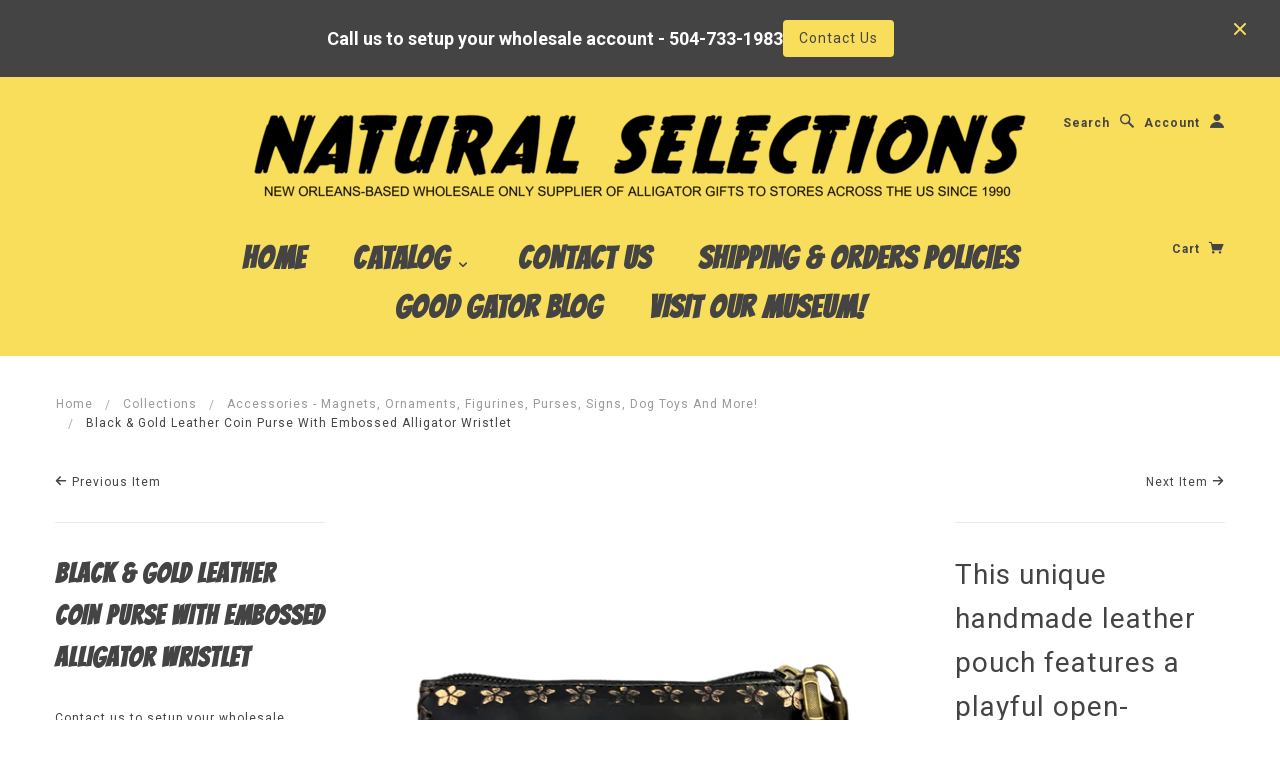

--- FILE ---
content_type: text/html; charset=utf-8
request_url: https://www.naturalselectionsinc.com/collections/accessories/products/black-gold-leather-coinpurse-with-embossed-alligator-wristlet
body_size: 20546
content:





































































                             













      <!doctype html>
<!--[if lt IE 7]> <html class="no-js lt-ie9 lt-ie8 lt-ie7" lang="en"> <![endif]-->
<!--[if IE 7]> <html class="no-js lt-ie9 lt-ie8" lang="en"> <![endif]-->
<!--[if IE 8]> <html class="no-js lt-ie9" lang="en"> <![endif]-->
<!--[if IE 9]> <html class="ie9 no-js"> <![endif]-->
<!--[if (gt IE 9)|!(IE)]><!--> <html class="no-js"> <!--<![endif]-->

<link href='//fonts.googleapis.com/css?family=Roboto' rel='stylesheet' type='text/css'>

<head><link href="//www.naturalselectionsinc.com/cdn/shop/t/4/assets/bss-lock-settings.css?v=75922979372478490891748541306" rel="stylesheet" type="text/css" media="all" />
	<!-- Added by AVADA SEO Suite -->
	








	<!-- /Added by AVADA SEO Suite -->
  <meta name="msvalidate.01" content="6A96F14F32C1DC4CA49C808C0875802C" />
  <meta name="google-site-verification" content="wONpoNaDGebq_apPrYJhZs-wV73lU1KqHbFobFnyIkE" />
                
<meta name="description" content="This unique handmade leather pouch features a playful open-mouthed alligator on the front, with a flower design on the back. The detailed leatherwork and stitched accents give this item a one-of-a-..."> 
               
  <!-- Blockshop Theme Version 2.1.1 by Troop Digital - http://troop.ws/ -->

  <meta charset="UTF-8" />
  <meta http-equiv="X-UA-Compatible" content="IE=edge,chrome=1" />
  <meta name="viewport" content="width=device-width, initial-scale=1.0" />
  
    <link rel="shortcut icon" type="image/png" href="//www.naturalselectionsinc.com/cdn/shop/t/4/assets/favicon.png?v=10089410968856089161421162125" />
  

  
    <title>Black &amp; Gold Leather Coin Purse with Embossed Alligator Wristlet | Natural Selections International</title>
  
  
  
  
  <link rel="canonical" href="https://www.naturalselectionsinc.com/products/black-gold-leather-coinpurse-with-embossed-alligator-wristlet" />
  
  


  <meta property="og:url" content="https://www.naturalselectionsinc.com/products/black-gold-leather-coinpurse-with-embossed-alligator-wristlet" />
  <meta property="og:title" content="Black & Gold Leather Coin Purse with Embossed Alligator Wristlet" />
  <meta property="og:description" content="This unique handmade leather pouch features a playful open-mouthed alligator on the front, with a flower design on the back. The detailed leatherwork and stitched accents give this item a one-of-a-kind feel, making it a perfect functional art piece. With a handy zipper closure, clasp, and key ring, this gator pouch is a great addition to your store&#39;s souvenir selection." />
  <meta property="og:image" content="//www.naturalselectionsinc.com/cdn/shop/files/IMG_4328_5388aa5b-df71-4c70-802e-6a335b65b035_medium.png?v=1705094786" />

  
  




























<script>
  WebFontConfig = {
    
    typekit: { id: 'xxxxxxx' },
    
    
    google: { families: ['Lato:400,700', 'Bangers:400,700', 'Bangers:400,700', 'Roboto:400,700', 'lato:400,700', ] }
    
  };
</script>
<script src="//ajax.googleapis.com/ajax/libs/webfont/1.4.7/webfont.js"></script>


  

  <!-- Avada Email Marketing Script -->
 

<script>window.AVADA_EM_POPUP_CACHE = 1659011587635;window.AVADA_EM_PUSH_CACHE = 1650477361077;</script>








        <script>
            const date = new Date();
            window.AVADA_EM = window.AVADA_EM || {};
            window.AVADA_EM.template = "product";
            window.AVADA_EM.shopId = '86dhpsuFZjCjQw1lt9KU';
            const params = new URL(document.location).searchParams;
            if (params.get('_avde') && params.get('redirectUrl')) {
              window.location.replace(params.get('redirectUrl'));
            }
            window.AVADA_EM.isTrackingEnabled = false;
            window.AVADA_EM.cart = {"note":null,"attributes":{},"original_total_price":0,"total_price":0,"total_discount":0,"total_weight":0.0,"item_count":0,"items":[],"requires_shipping":false,"currency":"USD","items_subtotal_price":0,"cart_level_discount_applications":[],"checkout_charge_amount":0};
        </script>
  <!-- /Avada Email Marketing Script -->

<script>window.performance && window.performance.mark && window.performance.mark('shopify.content_for_header.start');</script><meta id="shopify-digital-wallet" name="shopify-digital-wallet" content="/5178325/digital_wallets/dialog">
<meta name="shopify-checkout-api-token" content="7466a6f4cd17453ee08209a184482670">
<link rel="alternate" type="application/json+oembed" href="https://www.naturalselectionsinc.com/products/black-gold-leather-coinpurse-with-embossed-alligator-wristlet.oembed">
<script async="async" src="/checkouts/internal/preloads.js?locale=en-US"></script>
<link rel="preconnect" href="https://shop.app" crossorigin="anonymous">
<script async="async" src="https://shop.app/checkouts/internal/preloads.js?locale=en-US&shop_id=5178325" crossorigin="anonymous"></script>
<script id="shopify-features" type="application/json">{"accessToken":"7466a6f4cd17453ee08209a184482670","betas":["rich-media-storefront-analytics"],"domain":"www.naturalselectionsinc.com","predictiveSearch":true,"shopId":5178325,"locale":"en"}</script>
<script>var Shopify = Shopify || {};
Shopify.shop = "natural-selections-international.myshopify.com";
Shopify.locale = "en";
Shopify.currency = {"active":"USD","rate":"1.0"};
Shopify.country = "US";
Shopify.theme = {"name":"Blockshop UPDATED VERSION","id":12310755,"schema_name":null,"schema_version":null,"theme_store_id":606,"role":"main"};
Shopify.theme.handle = "null";
Shopify.theme.style = {"id":null,"handle":null};
Shopify.cdnHost = "www.naturalselectionsinc.com/cdn";
Shopify.routes = Shopify.routes || {};
Shopify.routes.root = "/";</script>
<script type="module">!function(o){(o.Shopify=o.Shopify||{}).modules=!0}(window);</script>
<script>!function(o){function n(){var o=[];function n(){o.push(Array.prototype.slice.apply(arguments))}return n.q=o,n}var t=o.Shopify=o.Shopify||{};t.loadFeatures=n(),t.autoloadFeatures=n()}(window);</script>
<script>
  window.ShopifyPay = window.ShopifyPay || {};
  window.ShopifyPay.apiHost = "shop.app\/pay";
  window.ShopifyPay.redirectState = null;
</script>
<script id="shop-js-analytics" type="application/json">{"pageType":"product"}</script>
<script defer="defer" async type="module" src="//www.naturalselectionsinc.com/cdn/shopifycloud/shop-js/modules/v2/client.init-shop-cart-sync_D0dqhulL.en.esm.js"></script>
<script defer="defer" async type="module" src="//www.naturalselectionsinc.com/cdn/shopifycloud/shop-js/modules/v2/chunk.common_CpVO7qML.esm.js"></script>
<script type="module">
  await import("//www.naturalselectionsinc.com/cdn/shopifycloud/shop-js/modules/v2/client.init-shop-cart-sync_D0dqhulL.en.esm.js");
await import("//www.naturalselectionsinc.com/cdn/shopifycloud/shop-js/modules/v2/chunk.common_CpVO7qML.esm.js");

  window.Shopify.SignInWithShop?.initShopCartSync?.({"fedCMEnabled":true,"windoidEnabled":true});

</script>
<script>
  window.Shopify = window.Shopify || {};
  if (!window.Shopify.featureAssets) window.Shopify.featureAssets = {};
  window.Shopify.featureAssets['shop-js'] = {"shop-cart-sync":["modules/v2/client.shop-cart-sync_D9bwt38V.en.esm.js","modules/v2/chunk.common_CpVO7qML.esm.js"],"init-fed-cm":["modules/v2/client.init-fed-cm_BJ8NPuHe.en.esm.js","modules/v2/chunk.common_CpVO7qML.esm.js"],"init-shop-email-lookup-coordinator":["modules/v2/client.init-shop-email-lookup-coordinator_pVrP2-kG.en.esm.js","modules/v2/chunk.common_CpVO7qML.esm.js"],"shop-cash-offers":["modules/v2/client.shop-cash-offers_CNh7FWN-.en.esm.js","modules/v2/chunk.common_CpVO7qML.esm.js","modules/v2/chunk.modal_DKF6x0Jh.esm.js"],"init-shop-cart-sync":["modules/v2/client.init-shop-cart-sync_D0dqhulL.en.esm.js","modules/v2/chunk.common_CpVO7qML.esm.js"],"init-windoid":["modules/v2/client.init-windoid_DaoAelzT.en.esm.js","modules/v2/chunk.common_CpVO7qML.esm.js"],"shop-toast-manager":["modules/v2/client.shop-toast-manager_1DND8Tac.en.esm.js","modules/v2/chunk.common_CpVO7qML.esm.js"],"pay-button":["modules/v2/client.pay-button_CFeQi1r6.en.esm.js","modules/v2/chunk.common_CpVO7qML.esm.js"],"shop-button":["modules/v2/client.shop-button_Ca94MDdQ.en.esm.js","modules/v2/chunk.common_CpVO7qML.esm.js"],"shop-login-button":["modules/v2/client.shop-login-button_DPYNfp1Z.en.esm.js","modules/v2/chunk.common_CpVO7qML.esm.js","modules/v2/chunk.modal_DKF6x0Jh.esm.js"],"avatar":["modules/v2/client.avatar_BTnouDA3.en.esm.js"],"shop-follow-button":["modules/v2/client.shop-follow-button_BMKh4nJE.en.esm.js","modules/v2/chunk.common_CpVO7qML.esm.js","modules/v2/chunk.modal_DKF6x0Jh.esm.js"],"init-customer-accounts-sign-up":["modules/v2/client.init-customer-accounts-sign-up_CJXi5kRN.en.esm.js","modules/v2/client.shop-login-button_DPYNfp1Z.en.esm.js","modules/v2/chunk.common_CpVO7qML.esm.js","modules/v2/chunk.modal_DKF6x0Jh.esm.js"],"init-shop-for-new-customer-accounts":["modules/v2/client.init-shop-for-new-customer-accounts_BoBxkgWu.en.esm.js","modules/v2/client.shop-login-button_DPYNfp1Z.en.esm.js","modules/v2/chunk.common_CpVO7qML.esm.js","modules/v2/chunk.modal_DKF6x0Jh.esm.js"],"init-customer-accounts":["modules/v2/client.init-customer-accounts_DCuDTzpR.en.esm.js","modules/v2/client.shop-login-button_DPYNfp1Z.en.esm.js","modules/v2/chunk.common_CpVO7qML.esm.js","modules/v2/chunk.modal_DKF6x0Jh.esm.js"],"checkout-modal":["modules/v2/client.checkout-modal_U_3e4VxF.en.esm.js","modules/v2/chunk.common_CpVO7qML.esm.js","modules/v2/chunk.modal_DKF6x0Jh.esm.js"],"lead-capture":["modules/v2/client.lead-capture_DEgn0Z8u.en.esm.js","modules/v2/chunk.common_CpVO7qML.esm.js","modules/v2/chunk.modal_DKF6x0Jh.esm.js"],"shop-login":["modules/v2/client.shop-login_CoM5QKZ_.en.esm.js","modules/v2/chunk.common_CpVO7qML.esm.js","modules/v2/chunk.modal_DKF6x0Jh.esm.js"],"payment-terms":["modules/v2/client.payment-terms_BmrqWn8r.en.esm.js","modules/v2/chunk.common_CpVO7qML.esm.js","modules/v2/chunk.modal_DKF6x0Jh.esm.js"]};
</script>
<script>(function() {
  var isLoaded = false;
  function asyncLoad() {
    if (isLoaded) return;
    isLoaded = true;
    var urls = ["https:\/\/chimpstatic.com\/mcjs-connected\/js\/users\/689a30f52429b9b969c506c26\/6e54bddf220aa2b49fef94161.js?shop=natural-selections-international.myshopify.com"];
    for (var i = 0; i < urls.length; i++) {
      var s = document.createElement('script');
      s.type = 'text/javascript';
      s.async = true;
      s.src = urls[i];
      var x = document.getElementsByTagName('script')[0];
      x.parentNode.insertBefore(s, x);
    }
  };
  if(window.attachEvent) {
    window.attachEvent('onload', asyncLoad);
  } else {
    window.addEventListener('load', asyncLoad, false);
  }
})();</script>
<script id="__st">var __st={"a":5178325,"offset":-21600,"reqid":"179fa662-9039-4961-8c6b-b68592ce6823-1764237344","pageurl":"www.naturalselectionsinc.com\/collections\/accessories\/products\/black-gold-leather-coinpurse-with-embossed-alligator-wristlet","u":"c7cadc0d6bd3","p":"product","rtyp":"product","rid":8252477047006};</script>
<script>window.ShopifyPaypalV4VisibilityTracking = true;</script>
<script id="captcha-bootstrap">!function(){'use strict';const t='contact',e='account',n='new_comment',o=[[t,t],['blogs',n],['comments',n],[t,'customer']],c=[[e,'customer_login'],[e,'guest_login'],[e,'recover_customer_password'],[e,'create_customer']],r=t=>t.map((([t,e])=>`form[action*='/${t}']:not([data-nocaptcha='true']) input[name='form_type'][value='${e}']`)).join(','),a=t=>()=>t?[...document.querySelectorAll(t)].map((t=>t.form)):[];function s(){const t=[...o],e=r(t);return a(e)}const i='password',u='form_key',d=['recaptcha-v3-token','g-recaptcha-response','h-captcha-response',i],f=()=>{try{return window.sessionStorage}catch{return}},m='__shopify_v',_=t=>t.elements[u];function p(t,e,n=!1){try{const o=window.sessionStorage,c=JSON.parse(o.getItem(e)),{data:r}=function(t){const{data:e,action:n}=t;return t[m]||n?{data:e,action:n}:{data:t,action:n}}(c);for(const[e,n]of Object.entries(r))t.elements[e]&&(t.elements[e].value=n);n&&o.removeItem(e)}catch(o){console.error('form repopulation failed',{error:o})}}const l='form_type',E='cptcha';function T(t){t.dataset[E]=!0}const w=window,h=w.document,L='Shopify',v='ce_forms',y='captcha';let A=!1;((t,e)=>{const n=(g='f06e6c50-85a8-45c8-87d0-21a2b65856fe',I='https://cdn.shopify.com/shopifycloud/storefront-forms-hcaptcha/ce_storefront_forms_captcha_hcaptcha.v1.5.2.iife.js',D={infoText:'Protected by hCaptcha',privacyText:'Privacy',termsText:'Terms'},(t,e,n)=>{const o=w[L][v],c=o.bindForm;if(c)return c(t,g,e,D).then(n);var r;o.q.push([[t,g,e,D],n]),r=I,A||(h.body.append(Object.assign(h.createElement('script'),{id:'captcha-provider',async:!0,src:r})),A=!0)});var g,I,D;w[L]=w[L]||{},w[L][v]=w[L][v]||{},w[L][v].q=[],w[L][y]=w[L][y]||{},w[L][y].protect=function(t,e){n(t,void 0,e),T(t)},Object.freeze(w[L][y]),function(t,e,n,w,h,L){const[v,y,A,g]=function(t,e,n){const i=e?o:[],u=t?c:[],d=[...i,...u],f=r(d),m=r(i),_=r(d.filter((([t,e])=>n.includes(e))));return[a(f),a(m),a(_),s()]}(w,h,L),I=t=>{const e=t.target;return e instanceof HTMLFormElement?e:e&&e.form},D=t=>v().includes(t);t.addEventListener('submit',(t=>{const e=I(t);if(!e)return;const n=D(e)&&!e.dataset.hcaptchaBound&&!e.dataset.recaptchaBound,o=_(e),c=g().includes(e)&&(!o||!o.value);(n||c)&&t.preventDefault(),c&&!n&&(function(t){try{if(!f())return;!function(t){const e=f();if(!e)return;const n=_(t);if(!n)return;const o=n.value;o&&e.removeItem(o)}(t);const e=Array.from(Array(32),(()=>Math.random().toString(36)[2])).join('');!function(t,e){_(t)||t.append(Object.assign(document.createElement('input'),{type:'hidden',name:u})),t.elements[u].value=e}(t,e),function(t,e){const n=f();if(!n)return;const o=[...t.querySelectorAll(`input[type='${i}']`)].map((({name:t})=>t)),c=[...d,...o],r={};for(const[a,s]of new FormData(t).entries())c.includes(a)||(r[a]=s);n.setItem(e,JSON.stringify({[m]:1,action:t.action,data:r}))}(t,e)}catch(e){console.error('failed to persist form',e)}}(e),e.submit())}));const S=(t,e)=>{t&&!t.dataset[E]&&(n(t,e.some((e=>e===t))),T(t))};for(const o of['focusin','change'])t.addEventListener(o,(t=>{const e=I(t);D(e)&&S(e,y())}));const B=e.get('form_key'),M=e.get(l),P=B&&M;t.addEventListener('DOMContentLoaded',(()=>{const t=y();if(P)for(const e of t)e.elements[l].value===M&&p(e,B);[...new Set([...A(),...v().filter((t=>'true'===t.dataset.shopifyCaptcha))])].forEach((e=>S(e,t)))}))}(h,new URLSearchParams(w.location.search),n,t,e,['guest_login'])})(!0,!0)}();</script>
<script integrity="sha256-52AcMU7V7pcBOXWImdc/TAGTFKeNjmkeM1Pvks/DTgc=" data-source-attribution="shopify.loadfeatures" defer="defer" src="//www.naturalselectionsinc.com/cdn/shopifycloud/storefront/assets/storefront/load_feature-81c60534.js" crossorigin="anonymous"></script>
<script crossorigin="anonymous" defer="defer" src="//www.naturalselectionsinc.com/cdn/shopifycloud/storefront/assets/shopify_pay/storefront-65b4c6d7.js?v=20250812"></script>
<script data-source-attribution="shopify.dynamic_checkout.dynamic.init">var Shopify=Shopify||{};Shopify.PaymentButton=Shopify.PaymentButton||{isStorefrontPortableWallets:!0,init:function(){window.Shopify.PaymentButton.init=function(){};var t=document.createElement("script");t.src="https://www.naturalselectionsinc.com/cdn/shopifycloud/portable-wallets/latest/portable-wallets.en.js",t.type="module",document.head.appendChild(t)}};
</script>
<script data-source-attribution="shopify.dynamic_checkout.buyer_consent">
  function portableWalletsHideBuyerConsent(e){var t=document.getElementById("shopify-buyer-consent"),n=document.getElementById("shopify-subscription-policy-button");t&&n&&(t.classList.add("hidden"),t.setAttribute("aria-hidden","true"),n.removeEventListener("click",e))}function portableWalletsShowBuyerConsent(e){var t=document.getElementById("shopify-buyer-consent"),n=document.getElementById("shopify-subscription-policy-button");t&&n&&(t.classList.remove("hidden"),t.removeAttribute("aria-hidden"),n.addEventListener("click",e))}window.Shopify?.PaymentButton&&(window.Shopify.PaymentButton.hideBuyerConsent=portableWalletsHideBuyerConsent,window.Shopify.PaymentButton.showBuyerConsent=portableWalletsShowBuyerConsent);
</script>
<script data-source-attribution="shopify.dynamic_checkout.cart.bootstrap">document.addEventListener("DOMContentLoaded",(function(){function t(){return document.querySelector("shopify-accelerated-checkout-cart, shopify-accelerated-checkout")}if(t())Shopify.PaymentButton.init();else{new MutationObserver((function(e,n){t()&&(Shopify.PaymentButton.init(),n.disconnect())})).observe(document.body,{childList:!0,subtree:!0})}}));
</script>
<link id="shopify-accelerated-checkout-styles" rel="stylesheet" media="screen" href="https://www.naturalselectionsinc.com/cdn/shopifycloud/portable-wallets/latest/accelerated-checkout-backwards-compat.css" crossorigin="anonymous">
<style id="shopify-accelerated-checkout-cart">
        #shopify-buyer-consent {
  margin-top: 1em;
  display: inline-block;
  width: 100%;
}

#shopify-buyer-consent.hidden {
  display: none;
}

#shopify-subscription-policy-button {
  background: none;
  border: none;
  padding: 0;
  text-decoration: underline;
  font-size: inherit;
  cursor: pointer;
}

#shopify-subscription-policy-button::before {
  box-shadow: none;
}

      </style>

<script>window.performance && window.performance.mark && window.performance.mark('shopify.content_for_header.end');</script>

  <link href="//www.naturalselectionsinc.com/cdn/shop/t/4/assets/style.css?v=73973193812595898841696908754" rel="stylesheet" type="text/css" media="all" />

  <!--[if lt IE 8]>
    <script src="//www.naturalselectionsinc.com/cdn/shop/t/4/assets/json2.js?v=154133857350868653501421075653" type="text/javascript"></script>
  <![endif]-->

  <!--[if lt IE 9]>
  <script type="text/javascript" src="https://getfirebug.com/firebug-lite.js"></script>
  <script src="//html5shim.googlecode.com/svn/trunk/html5.js" type="text/javascript"></script>
  <script src="//www.naturalselectionsinc.com/cdn/shop/t/4/assets/dd_roundies.js?v=75117064764312664521421075652" type="text/javascript"></script>
  <script>
  DD_roundies.addRule('.circle', '45px');
  </script>
  <![endif]-->

  <script src="//www.naturalselectionsinc.com/cdn/shop/t/4/assets/custom.modernizr.js?v=44331738608728928201421075652" type="text/javascript"></script>
  <script src="//ajax.googleapis.com/ajax/libs/jquery/1.9.1/jquery.min.js" type="text/javascript"></script>
  <script src="//ajax.googleapis.com/ajax/libs/jqueryui/1.10.3/jquery-ui.min.js" type="text/javascript"></script>
  <script src="//www.naturalselectionsinc.com/cdn/shopifycloud/storefront/assets/themes_support/api.jquery-7ab1a3a4.js" type="text/javascript"></script>
  <script src="//www.naturalselectionsinc.com/cdn/shopifycloud/storefront/assets/themes_support/option_selection-b017cd28.js" type="text/javascript"></script>

  

  <script>
    var twitterID = '',
    general_external_links_enabled = true,
    general_scroll_to_active_item = false,
    shop_url = 'https://www.naturalselectionsinc.com',
    shop_money_format = '$ {{amount}}',
    home_slider_auto_enabled = true,
    home_slider_rotate_frequency = 5000,
    home_widget_twitter_enabled = false,
    home_widget_blog_enabled = false,
    home_widget_instagram_client_id = 'b9250ffaa750473497707f1f507165dd',
    product_zoom_enabled = true,
    product_modal_enabled = true;
  </script>


<!-- BEGIN app block: shopify://apps/sami-b2b-lock/blocks/app-embed/8d86a3b4-97b3-44ab-adc1-ec01c5a89da9 -->
 


  <script>

    window.Samita = window.Samita || {}
    Samita.SamitaLocksAccessParams = Samita.SamitaLocksAccessParams || {}
    Samita.SamitaLocksAccessParams.settings =  {"general":{"copyright":true,"price_atc":"plain_text","effect_button":"ripple","lock_image_url":"https://cdn.shopify.com/shopifycloud/web/assets/v1/vite/client/en/assets/ineligible404Illustration-DJzlZ34NTBCz.svg","collectFeedback":true,"limit_collections":false,"placeholder_message":true,"placeholder_templateLock":true},"template":{"text_color":"#000","btn_bg_color":"#7396a2","bg_placeholder":"#f3f3f3","btn_text_color":"#ffffff","bg_notification":"#fff","input_box_shadow":"#ccc","plain_text_color":"#230d0d","color_placeholder":"#000","button_priceAtc_bg":"#5487a0","input_passcode_color":"#000","button_priceAtc_color":"#fff","input_passcode_background":"#ffffff"}};
    Samita.SamitaLocksAccessParams.locks =  [{"access":1,"id":34867,"resources_conditional":{"type":["passcode"],"customer":{"logic":[[{"type":"tagged_with","value":null}]],"source":"rules","listManual":[]},"passcode":{"code":null,"message":"Contact us to setup your wholesale account: 504-733-1983","listCode":["LUCKYGATOR","luckygator","Luckygator","lucky gator"]},"redirect":{"type":"login"},"secretLink":{"code":[],"links":[],"message":null,"resources":"products"}},"advanced":null,"resources_lock":{"url":null,"page":[],"type":"collections","blogs":{"active":"blogs","selectedBlogs":[],"selectedArticles":[]},"exclude":{"url":[],"active":false},"setting":["price","atc"],"hideList":false,"products":[],"PreviewLink":"natural-selections-international.myshopify.com/collections/accessories","collections":{"23760707":"collections","23768195":"collections","27853191":"collections","31138403":"collections","31138431":"collections","31152375":"collections","31153535":"collections","31476983":"collections","31619507":"collections","237775913143":"collections","241293721783":"collections","399436579038":"collections"},"grandAccess":{"time":"3","interval":"day"},"limitProduct":"manual","allowHomePage":true},"status":1}];
    Samita.SamitaLocksAccessParams.themeStoreId = Shopify.theme.theme_store_id;
    Samita.SamitaLocksAccessParams.ShopUrl = Shopify.shop;
    Samita.SamitaLocksAccessParams.features =  {"conditions_specific_products":-1,"isCreateAbleLock":true,"number_lock_to_add":-1,"login_to_view_products":true,"login_to_view_pages":true,"login_to_view_urls":true,"login_to_view_blogs":true,"login_to_view_collections":true,"login_to_view_whole_websites":true,"password_protect_pages_with_locks":true,"add_multiple_passcode":true,"secret_link_view_page":true,"exclude_specific_URLs":true,"login_view_price":true,"hide_product_and_collection":true,"hide_add_to_cart_price_and_btn":true,"redirect_to_any_page_url":true,"hide_price_on_gg_search":true,"select_blog_article_to_lock":true,"select_customer_for_lock":true};
    Samita.SamitaLocksAccessParams.themeInfo  = [{"id":8603079,"name":"launchpad","role":"unpublished","theme_store_id":null,"selected":false},{"id":8603135,"name":"Blockshop","role":"unpublished","theme_store_id":606,"selected":false,"theme_name":"Blockshop"},{"id":12310747,"name":"Copy of Blockshop 1.12.15","role":"unpublished","theme_store_id":606,"selected":false,"theme_name":"Blockshop"},{"id":12310755,"name":"Blockshop UPDATED VERSION","role":"main","theme_store_id":606,"selected":false,"theme_name":"Blockshop"},{"id":131976298718,"name":"AVADA SEO Backup Assets - DO NOT REMOVE","role":"unpublished","theme_store_id":null,"selected":false},{"id":148830453982,"name":"Blockshop UPDATED VERSION - BSS REMOVED","role":"unpublished","theme_store_id":606,"selected":true,"theme_name":"Blockshop"}];
    Samita.SamitaLocksAccessParams.appUrl = "https:\/\/lock.samita.io";
    Samita.SamitaLocksAccessParams.selector = {};
    Samita.SamitaLocksAccessParams.translation = {"default":{"general":{"Back":"Back","Submit":"Submit","Enter_passcode":"Enter passcode","Passcode_empty":"Passcode cant be empty !!","secret_lock_atc":"You cannot see the add to cart of this product !!","title_linkScret":"The link is locked !!","customer_lock_atc":"Button add to cart has been lock !!","secret_lock_price":"You cannot see the price of this product !!","Login_to_see_price":"Login to see price","Passcode_incorrect":"Passcode is incorrect !!","customer_lock_price":"Price had been locked !!","Login_to_Add_to_cart":"Login to Add to cart","notification_linkScret":"resource accessible only with secret link","This_resource_has_been_locked":"This resource has been locked","please_enter_passcode_to_unlock":"Please enter your passcode to unlock this resource"}}};
    Samita.SamitaLocksAccessParams.locale = "en";
    Samita.SamitaLocksAccessParams.current_locale = "en";
    Samita.SamitaLocksAccessParams.ListHandle = [];
    Samita.SamitaLocksAccessParams.ProductsLoad = [];
    Samita.SamitaLocksAccessParams.proxy_url = "/apps/samita-lock"
    Samita.SamitaLocksAccessParams.tokenStorefrontSamiLock = "";

    if(window?.Shopify?.designMode){
        window.Samita.SamitaLocksAccessParams.locks = [];
    }

    
      document.querySelector('html').classList.add('smt-loadding');
    

    
    

    

    


    Samita.SamitaLocksAccessParams.product ={"id":8252477047006,"title":"Black \u0026 Gold Leather Coin Purse with Embossed Alligator Wristlet","handle":"black-gold-leather-coinpurse-with-embossed-alligator-wristlet","description":"\u003cp\u003e\u003cspan data-sheets-root=\"1\"\u003eThis unique handmade leather pouch features a playful open-mouthed alligator on the front, with a flower design on the back. The detailed leatherwork and stitched accents give this item a one-of-a-kind feel, making it a perfect functional art piece. With a handy zipper closure, clasp, and key ring, this gator pouch is a great addition to your store's souvenir selection.\u003c\/span\u003e\u003c\/p\u003e","published_at":"2024-01-12T15:26:19-06:00","created_at":"2024-01-12T15:26:20-06:00","vendor":"Sunflower Handmade Leather","type":"Accessories","tags":[],"price":1299,"price_min":1299,"price_max":1299,"available":true,"price_varies":false,"compare_at_price":null,"compare_at_price_min":0,"compare_at_price_max":0,"compare_at_price_varies":false,"variants":[{"id":44666076266718,"title":"Default Title","option1":"Default Title","option2":null,"option3":null,"sku":"SU 718 LEATHER BROWN PURSE","requires_shipping":true,"taxable":false,"featured_image":null,"available":true,"name":"Black \u0026 Gold Leather Coin Purse with Embossed Alligator Wristlet","public_title":null,"options":["Default Title"],"price":1299,"weight":0,"compare_at_price":null,"inventory_quantity":29,"inventory_management":"shopify","inventory_policy":"deny","barcode":null,"requires_selling_plan":false,"selling_plan_allocations":[]}],"images":["\/\/www.naturalselectionsinc.com\/cdn\/shop\/files\/IMG_4328_5388aa5b-df71-4c70-802e-6a335b65b035.png?v=1705094786","\/\/www.naturalselectionsinc.com\/cdn\/shop\/files\/IMG_4323_51a10c25-452b-4db2-b412-58606cb7fa7d.png?v=1705094786"],"featured_image":"\/\/www.naturalselectionsinc.com\/cdn\/shop\/files\/IMG_4328_5388aa5b-df71-4c70-802e-6a335b65b035.png?v=1705094786","options":["Title"],"media":[{"alt":null,"id":32892991242462,"position":1,"preview_image":{"aspect_ratio":1.0,"height":2400,"width":2400,"src":"\/\/www.naturalselectionsinc.com\/cdn\/shop\/files\/IMG_4328_5388aa5b-df71-4c70-802e-6a335b65b035.png?v=1705094786"},"aspect_ratio":1.0,"height":2400,"media_type":"image","src":"\/\/www.naturalselectionsinc.com\/cdn\/shop\/files\/IMG_4328_5388aa5b-df71-4c70-802e-6a335b65b035.png?v=1705094786","width":2400},{"alt":null,"id":32892991275230,"position":2,"preview_image":{"aspect_ratio":1.0,"height":2400,"width":2400,"src":"\/\/www.naturalselectionsinc.com\/cdn\/shop\/files\/IMG_4323_51a10c25-452b-4db2-b412-58606cb7fa7d.png?v=1705094786"},"aspect_ratio":1.0,"height":2400,"media_type":"image","src":"\/\/www.naturalselectionsinc.com\/cdn\/shop\/files\/IMG_4323_51a10c25-452b-4db2-b412-58606cb7fa7d.png?v=1705094786","width":2400}],"requires_selling_plan":false,"selling_plan_groups":[],"content":"\u003cp\u003e\u003cspan data-sheets-root=\"1\"\u003eThis unique handmade leather pouch features a playful open-mouthed alligator on the front, with a flower design on the back. The detailed leatherwork and stitched accents give this item a one-of-a-kind feel, making it a perfect functional art piece. With a handy zipper closure, clasp, and key ring, this gator pouch is a great addition to your store's souvenir selection.\u003c\/span\u003e\u003c\/p\u003e"};
    Samita.SamitaLocksAccessParams.product.collections = [31138431,23760707,399436579038]
    

    
    
    
    Samita.SamitaLocksAccessParams.pageType = "product"
  </script>

  <style>
    body .lock__notificationTemplateWrapper{
      background: #fff !important;
    }

    body button#passcodebtn{
      background: #7396a2 !important;
      color: #ffffff !important;
    }

    body input#passcode{
      background: #ffffff !important;
      color: #000 !important;
      box-shadow:'0 0 10px 0'#ccc !important;
    }

    body input#passcode::placeholder{
      color: #000 !important;
      box-shadow:'0 0 10px 0'#ccc !important;
    }

    body button#backbtn{
      background: #7396a2 !important;
      color: #ffffff !important;
    }

    body .lock__placeholder{
      background: #f3f3f3 !important;
      color: #000 !important;
    }

    body .smt-plain-text{
      color: #230d0d !important;
      cursor:pointer;
    }

    body .smt-button{
      background: #5487a0 !important;
      color: #fff !important;
      cursor:pointer;
      padding: 10px 20px;
      border-radius: 5px;
      text-decoration: none !important;
    }

    html.smt-loadding{
      opacity:0 !important;
      visibility:hidden !important;
    }

    
    
  </style>

  

<!-- END app block --><!-- BEGIN app block: shopify://apps/essential-announcer/blocks/app-embed/93b5429f-c8d6-4c33-ae14-250fd84f361b --><script>
  
    window.essentialAnnouncementConfigs = [{"id":"d628bbcd-0649-4a75-9b53-b6c8a55f87e7","createdAt":"2025-07-24T17:52:55.153+00:00","name":"Call to set up wholesale","title":"Call us to setup your wholesale account - 504-733-1983","subheading":"","style":{"icon":{"size":32,"originalColor":true,"color":{"hex":"#333333"},"background":{"hex":"#ffffff","alpha":0,"rgba":"rgba(255, 255, 255, 0)"},"cornerRadius":4},"selectedTemplate":"custom","position":"top-page","stickyBar":false,"backgroundType":"singleBackground","singleColor":"#444444","gradientTurn":"90","gradientStart":"#DDDDDD","gradientEnd":"#FFFFFF","borderRadius":"0","borderSize":"0","borderColor":"#c5c8d1","titleSize":"18","titleColor":"#ffffff","font":"","subheadingSize":"14","subheadingColor":"#202223","buttonBackgroundColor":"#F9DE5C","buttonFontSize":"14","buttonFontColor":"#000000","buttonBorderRadius":"4","couponCodeButtonOutlineColor":"#202223","couponCodeButtonIconColor":"#202223","couponCodeButtonFontColor":"#202223","couponCodeButtonFontSize":"14","couponCodeButtonBorderRadius":"4","closeIconColor":"#F9DE5C","arrowIconColor":"#6d7175","spacing":{"insideTop":10,"insideBottom":10,"outsideTop":0,"outsideBottom":10}},"announcementType":"simple","announcementPlacement":"","published":true,"showOnProducts":[],"showOnCollections":[],"updatedAt":"2025-09-15T20:28:19.346+00:00","CTAType":"button","CTALink":"https://www.naturalselectionsinc.com/pages/contact","closeButton":true,"buttonText":"Contact Us","announcements":[{"title":"Enjoy a 20% discount on all our products!","subheading":"","couponCode":"","CTAType":"button","buttonText":"Shop now!","CTALink":"","icon":"","id":77},{"title":"Enjoy a 20% discount on all our products!","subheading":"","couponCode":"","CTAType":"button","buttonText":"Shop now!","CTALink":"","icon":"","id":203}],"shop":"natural-selections-international.myshopify.com","animationSpeed":80,"rotateDuration":4,"translations":[],"startDate":null,"endDate":null,"icon":"","locationType":"","showInCountries":[],"showOnProductsInCollections":[],"type":"product-page","couponCode":""}];
  
  window.essentialAnnouncementMeta = {
    productCollections: [{"id":31138431,"handle":"accessories","updated_at":"2025-11-25T06:00:30-06:00","published_at":"2014-12-08T12:08:00-06:00","sort_order":"manual","template_suffix":"","published_scope":"global","title":"Accessories - Magnets, Ornaments, Figurines, Purses, Signs, Dog Toys and More!","body_html":"\u003cp\u003eShow off your inner Cajun with these exceptional accessory items. No car is complete without an alligator foot keyring and no party is truly entertaining without some alligator head gear. \u003c\/p\u003e","image":{"created_at":"2014-12-08T12:09:20-06:00","alt":null,"width":3386,"height":2540,"src":"\/\/www.naturalselectionsinc.com\/cdn\/shop\/collections\/KYCLAW.png?v=1742364010"}},{"id":23760707,"handle":"frontpage","updated_at":"2025-11-25T06:00:30-06:00","published_at":"2014-12-08T10:38:00-06:00","sort_order":"manual","template_suffix":"","published_scope":"global","title":"Natural Selections","body_html":"\u003cp\u003eNatural Selections International is a New Orleans-based wholesale distributor of Louisiana farm-raised and wild alligator heads and skulls, tooth necklaces and other jewelry, and alligator-themed toys and novelties, hot sauce, meat sticks and jerky, and plush toys. Everyone likes alligators! Add these proven sellers to your store today!\u003c\/p\u003e","image":{"created_at":"2015-01-07T10:25:45-06:00","alt":null,"width":1280,"height":1280,"src":"\/\/www.naturalselectionsinc.com\/cdn\/shop\/collections\/HSBUBB.png?v=1420647945"}},{"id":399436579038,"handle":"new","updated_at":"2025-11-22T06:00:39-06:00","published_at":"2022-01-06T14:24:07-06:00","sort_order":"created-desc","template_suffix":"","published_scope":"global","title":"NEW!","body_html":"Plush, toys \u0026amp; accessories... Freshly stocked!","image":{"created_at":"2022-01-07T09:05:41-06:00","alt":null,"width":2048,"height":1536,"src":"\/\/www.naturalselectionsinc.com\/cdn\/shop\/collections\/IMG_1871.png?v=1641567942"}}],
    productData: {"id":8252477047006,"title":"Black \u0026 Gold Leather Coin Purse with Embossed Alligator Wristlet","handle":"black-gold-leather-coinpurse-with-embossed-alligator-wristlet","description":"\u003cp\u003e\u003cspan data-sheets-root=\"1\"\u003eThis unique handmade leather pouch features a playful open-mouthed alligator on the front, with a flower design on the back. The detailed leatherwork and stitched accents give this item a one-of-a-kind feel, making it a perfect functional art piece. With a handy zipper closure, clasp, and key ring, this gator pouch is a great addition to your store's souvenir selection.\u003c\/span\u003e\u003c\/p\u003e","published_at":"2024-01-12T15:26:19-06:00","created_at":"2024-01-12T15:26:20-06:00","vendor":"Sunflower Handmade Leather","type":"Accessories","tags":[],"price":1299,"price_min":1299,"price_max":1299,"available":true,"price_varies":false,"compare_at_price":null,"compare_at_price_min":0,"compare_at_price_max":0,"compare_at_price_varies":false,"variants":[{"id":44666076266718,"title":"Default Title","option1":"Default Title","option2":null,"option3":null,"sku":"SU 718 LEATHER BROWN PURSE","requires_shipping":true,"taxable":false,"featured_image":null,"available":true,"name":"Black \u0026 Gold Leather Coin Purse with Embossed Alligator Wristlet","public_title":null,"options":["Default Title"],"price":1299,"weight":0,"compare_at_price":null,"inventory_quantity":29,"inventory_management":"shopify","inventory_policy":"deny","barcode":null,"requires_selling_plan":false,"selling_plan_allocations":[]}],"images":["\/\/www.naturalselectionsinc.com\/cdn\/shop\/files\/IMG_4328_5388aa5b-df71-4c70-802e-6a335b65b035.png?v=1705094786","\/\/www.naturalselectionsinc.com\/cdn\/shop\/files\/IMG_4323_51a10c25-452b-4db2-b412-58606cb7fa7d.png?v=1705094786"],"featured_image":"\/\/www.naturalselectionsinc.com\/cdn\/shop\/files\/IMG_4328_5388aa5b-df71-4c70-802e-6a335b65b035.png?v=1705094786","options":["Title"],"media":[{"alt":null,"id":32892991242462,"position":1,"preview_image":{"aspect_ratio":1.0,"height":2400,"width":2400,"src":"\/\/www.naturalselectionsinc.com\/cdn\/shop\/files\/IMG_4328_5388aa5b-df71-4c70-802e-6a335b65b035.png?v=1705094786"},"aspect_ratio":1.0,"height":2400,"media_type":"image","src":"\/\/www.naturalselectionsinc.com\/cdn\/shop\/files\/IMG_4328_5388aa5b-df71-4c70-802e-6a335b65b035.png?v=1705094786","width":2400},{"alt":null,"id":32892991275230,"position":2,"preview_image":{"aspect_ratio":1.0,"height":2400,"width":2400,"src":"\/\/www.naturalselectionsinc.com\/cdn\/shop\/files\/IMG_4323_51a10c25-452b-4db2-b412-58606cb7fa7d.png?v=1705094786"},"aspect_ratio":1.0,"height":2400,"media_type":"image","src":"\/\/www.naturalselectionsinc.com\/cdn\/shop\/files\/IMG_4323_51a10c25-452b-4db2-b412-58606cb7fa7d.png?v=1705094786","width":2400}],"requires_selling_plan":false,"selling_plan_groups":[],"content":"\u003cp\u003e\u003cspan data-sheets-root=\"1\"\u003eThis unique handmade leather pouch features a playful open-mouthed alligator on the front, with a flower design on the back. The detailed leatherwork and stitched accents give this item a one-of-a-kind feel, making it a perfect functional art piece. With a handy zipper closure, clasp, and key ring, this gator pouch is a great addition to your store's souvenir selection.\u003c\/span\u003e\u003c\/p\u003e"},
    templateName: "product",
    collectionId: 31138431,
  };
</script>

 
<style>
.essential_annoucement_bar_wrapper {display: none;}
</style>


<script src="https://cdn.shopify.com/extensions/019a4977-1424-7667-8d12-7416788557d7/essential-announcement-bar-71/assets/announcement-bar-essential-apps.js" defer></script>

<!-- END app block --><!-- BEGIN app block: shopify://apps/minmaxify-order-limits/blocks/app-embed-block/3acfba32-89f3-4377-ae20-cbb9abc48475 --><script type="text/javascript" src="https://limits.minmaxify.com/natural-selections-international.myshopify.com?v=85&r=20220811191143"></script>

<!-- END app block --><script src="https://cdn.shopify.com/extensions/019aba65-36c3-7bc4-85b3-c8aab246a67c/wholesale-lock-hide-price-98/assets/samitaLock.js" type="text/javascript" defer="defer"></script>
<script src="https://cdn.shopify.com/extensions/4bff5ccf-ba34-4433-8855-97906549b1e4/forms-2274/assets/shopify-forms-loader.js" type="text/javascript" defer="defer"></script>
<link href="https://monorail-edge.shopifysvc.com" rel="dns-prefetch">
<script>(function(){if ("sendBeacon" in navigator && "performance" in window) {try {var session_token_from_headers = performance.getEntriesByType('navigation')[0].serverTiming.find(x => x.name == '_s').description;} catch {var session_token_from_headers = undefined;}var session_cookie_matches = document.cookie.match(/_shopify_s=([^;]*)/);var session_token_from_cookie = session_cookie_matches && session_cookie_matches.length === 2 ? session_cookie_matches[1] : "";var session_token = session_token_from_headers || session_token_from_cookie || "";function handle_abandonment_event(e) {var entries = performance.getEntries().filter(function(entry) {return /monorail-edge.shopifysvc.com/.test(entry.name);});if (!window.abandonment_tracked && entries.length === 0) {window.abandonment_tracked = true;var currentMs = Date.now();var navigation_start = performance.timing.navigationStart;var payload = {shop_id: 5178325,url: window.location.href,navigation_start,duration: currentMs - navigation_start,session_token,page_type: "product"};window.navigator.sendBeacon("https://monorail-edge.shopifysvc.com/v1/produce", JSON.stringify({schema_id: "online_store_buyer_site_abandonment/1.1",payload: payload,metadata: {event_created_at_ms: currentMs,event_sent_at_ms: currentMs}}));}}window.addEventListener('pagehide', handle_abandonment_event);}}());</script>
<script id="web-pixels-manager-setup">(function e(e,d,r,n,o){if(void 0===o&&(o={}),!Boolean(null===(a=null===(i=window.Shopify)||void 0===i?void 0:i.analytics)||void 0===a?void 0:a.replayQueue)){var i,a;window.Shopify=window.Shopify||{};var t=window.Shopify;t.analytics=t.analytics||{};var s=t.analytics;s.replayQueue=[],s.publish=function(e,d,r){return s.replayQueue.push([e,d,r]),!0};try{self.performance.mark("wpm:start")}catch(e){}var l=function(){var e={modern:/Edge?\/(1{2}[4-9]|1[2-9]\d|[2-9]\d{2}|\d{4,})\.\d+(\.\d+|)|Firefox\/(1{2}[4-9]|1[2-9]\d|[2-9]\d{2}|\d{4,})\.\d+(\.\d+|)|Chrom(ium|e)\/(9{2}|\d{3,})\.\d+(\.\d+|)|(Maci|X1{2}).+ Version\/(15\.\d+|(1[6-9]|[2-9]\d|\d{3,})\.\d+)([,.]\d+|)( \(\w+\)|)( Mobile\/\w+|) Safari\/|Chrome.+OPR\/(9{2}|\d{3,})\.\d+\.\d+|(CPU[ +]OS|iPhone[ +]OS|CPU[ +]iPhone|CPU IPhone OS|CPU iPad OS)[ +]+(15[._]\d+|(1[6-9]|[2-9]\d|\d{3,})[._]\d+)([._]\d+|)|Android:?[ /-](13[3-9]|1[4-9]\d|[2-9]\d{2}|\d{4,})(\.\d+|)(\.\d+|)|Android.+Firefox\/(13[5-9]|1[4-9]\d|[2-9]\d{2}|\d{4,})\.\d+(\.\d+|)|Android.+Chrom(ium|e)\/(13[3-9]|1[4-9]\d|[2-9]\d{2}|\d{4,})\.\d+(\.\d+|)|SamsungBrowser\/([2-9]\d|\d{3,})\.\d+/,legacy:/Edge?\/(1[6-9]|[2-9]\d|\d{3,})\.\d+(\.\d+|)|Firefox\/(5[4-9]|[6-9]\d|\d{3,})\.\d+(\.\d+|)|Chrom(ium|e)\/(5[1-9]|[6-9]\d|\d{3,})\.\d+(\.\d+|)([\d.]+$|.*Safari\/(?![\d.]+ Edge\/[\d.]+$))|(Maci|X1{2}).+ Version\/(10\.\d+|(1[1-9]|[2-9]\d|\d{3,})\.\d+)([,.]\d+|)( \(\w+\)|)( Mobile\/\w+|) Safari\/|Chrome.+OPR\/(3[89]|[4-9]\d|\d{3,})\.\d+\.\d+|(CPU[ +]OS|iPhone[ +]OS|CPU[ +]iPhone|CPU IPhone OS|CPU iPad OS)[ +]+(10[._]\d+|(1[1-9]|[2-9]\d|\d{3,})[._]\d+)([._]\d+|)|Android:?[ /-](13[3-9]|1[4-9]\d|[2-9]\d{2}|\d{4,})(\.\d+|)(\.\d+|)|Mobile Safari.+OPR\/([89]\d|\d{3,})\.\d+\.\d+|Android.+Firefox\/(13[5-9]|1[4-9]\d|[2-9]\d{2}|\d{4,})\.\d+(\.\d+|)|Android.+Chrom(ium|e)\/(13[3-9]|1[4-9]\d|[2-9]\d{2}|\d{4,})\.\d+(\.\d+|)|Android.+(UC? ?Browser|UCWEB|U3)[ /]?(15\.([5-9]|\d{2,})|(1[6-9]|[2-9]\d|\d{3,})\.\d+)\.\d+|SamsungBrowser\/(5\.\d+|([6-9]|\d{2,})\.\d+)|Android.+MQ{2}Browser\/(14(\.(9|\d{2,})|)|(1[5-9]|[2-9]\d|\d{3,})(\.\d+|))(\.\d+|)|K[Aa][Ii]OS\/(3\.\d+|([4-9]|\d{2,})\.\d+)(\.\d+|)/},d=e.modern,r=e.legacy,n=navigator.userAgent;return n.match(d)?"modern":n.match(r)?"legacy":"unknown"}(),u="modern"===l?"modern":"legacy",c=(null!=n?n:{modern:"",legacy:""})[u],f=function(e){return[e.baseUrl,"/wpm","/b",e.hashVersion,"modern"===e.buildTarget?"m":"l",".js"].join("")}({baseUrl:d,hashVersion:r,buildTarget:u}),m=function(e){var d=e.version,r=e.bundleTarget,n=e.surface,o=e.pageUrl,i=e.monorailEndpoint;return{emit:function(e){var a=e.status,t=e.errorMsg,s=(new Date).getTime(),l=JSON.stringify({metadata:{event_sent_at_ms:s},events:[{schema_id:"web_pixels_manager_load/3.1",payload:{version:d,bundle_target:r,page_url:o,status:a,surface:n,error_msg:t},metadata:{event_created_at_ms:s}}]});if(!i)return console&&console.warn&&console.warn("[Web Pixels Manager] No Monorail endpoint provided, skipping logging."),!1;try{return self.navigator.sendBeacon.bind(self.navigator)(i,l)}catch(e){}var u=new XMLHttpRequest;try{return u.open("POST",i,!0),u.setRequestHeader("Content-Type","text/plain"),u.send(l),!0}catch(e){return console&&console.warn&&console.warn("[Web Pixels Manager] Got an unhandled error while logging to Monorail."),!1}}}}({version:r,bundleTarget:l,surface:e.surface,pageUrl:self.location.href,monorailEndpoint:e.monorailEndpoint});try{o.browserTarget=l,function(e){var d=e.src,r=e.async,n=void 0===r||r,o=e.onload,i=e.onerror,a=e.sri,t=e.scriptDataAttributes,s=void 0===t?{}:t,l=document.createElement("script"),u=document.querySelector("head"),c=document.querySelector("body");if(l.async=n,l.src=d,a&&(l.integrity=a,l.crossOrigin="anonymous"),s)for(var f in s)if(Object.prototype.hasOwnProperty.call(s,f))try{l.dataset[f]=s[f]}catch(e){}if(o&&l.addEventListener("load",o),i&&l.addEventListener("error",i),u)u.appendChild(l);else{if(!c)throw new Error("Did not find a head or body element to append the script");c.appendChild(l)}}({src:f,async:!0,onload:function(){if(!function(){var e,d;return Boolean(null===(d=null===(e=window.Shopify)||void 0===e?void 0:e.analytics)||void 0===d?void 0:d.initialized)}()){var d=window.webPixelsManager.init(e)||void 0;if(d){var r=window.Shopify.analytics;r.replayQueue.forEach((function(e){var r=e[0],n=e[1],o=e[2];d.publishCustomEvent(r,n,o)})),r.replayQueue=[],r.publish=d.publishCustomEvent,r.visitor=d.visitor,r.initialized=!0}}},onerror:function(){return m.emit({status:"failed",errorMsg:"".concat(f," has failed to load")})},sri:function(e){var d=/^sha384-[A-Za-z0-9+/=]+$/;return"string"==typeof e&&d.test(e)}(c)?c:"",scriptDataAttributes:o}),m.emit({status:"loading"})}catch(e){m.emit({status:"failed",errorMsg:(null==e?void 0:e.message)||"Unknown error"})}}})({shopId: 5178325,storefrontBaseUrl: "https://www.naturalselectionsinc.com",extensionsBaseUrl: "https://extensions.shopifycdn.com/cdn/shopifycloud/web-pixels-manager",monorailEndpoint: "https://monorail-edge.shopifysvc.com/unstable/produce_batch",surface: "storefront-renderer",enabledBetaFlags: ["2dca8a86"],webPixelsConfigList: [{"id":"401178846","configuration":"{\"config\":\"{\\\"pixel_id\\\":\\\"G-E3SKJGRDFX\\\",\\\"gtag_events\\\":[{\\\"type\\\":\\\"begin_checkout\\\",\\\"action_label\\\":\\\"G-E3SKJGRDFX\\\"},{\\\"type\\\":\\\"search\\\",\\\"action_label\\\":\\\"G-E3SKJGRDFX\\\"},{\\\"type\\\":\\\"view_item\\\",\\\"action_label\\\":\\\"G-E3SKJGRDFX\\\"},{\\\"type\\\":\\\"purchase\\\",\\\"action_label\\\":\\\"G-E3SKJGRDFX\\\"},{\\\"type\\\":\\\"page_view\\\",\\\"action_label\\\":\\\"G-E3SKJGRDFX\\\"},{\\\"type\\\":\\\"add_payment_info\\\",\\\"action_label\\\":\\\"G-E3SKJGRDFX\\\"},{\\\"type\\\":\\\"add_to_cart\\\",\\\"action_label\\\":\\\"G-E3SKJGRDFX\\\"}],\\\"enable_monitoring_mode\\\":false}\"}","eventPayloadVersion":"v1","runtimeContext":"OPEN","scriptVersion":"b2a88bafab3e21179ed38636efcd8a93","type":"APP","apiClientId":1780363,"privacyPurposes":[],"dataSharingAdjustments":{"protectedCustomerApprovalScopes":["read_customer_address","read_customer_email","read_customer_name","read_customer_personal_data","read_customer_phone"]}},{"id":"shopify-app-pixel","configuration":"{}","eventPayloadVersion":"v1","runtimeContext":"STRICT","scriptVersion":"0450","apiClientId":"shopify-pixel","type":"APP","privacyPurposes":["ANALYTICS","MARKETING"]},{"id":"shopify-custom-pixel","eventPayloadVersion":"v1","runtimeContext":"LAX","scriptVersion":"0450","apiClientId":"shopify-pixel","type":"CUSTOM","privacyPurposes":["ANALYTICS","MARKETING"]}],isMerchantRequest: false,initData: {"shop":{"name":"Natural Selections International","paymentSettings":{"currencyCode":"USD"},"myshopifyDomain":"natural-selections-international.myshopify.com","countryCode":"US","storefrontUrl":"https:\/\/www.naturalselectionsinc.com"},"customer":null,"cart":null,"checkout":null,"productVariants":[{"price":{"amount":12.99,"currencyCode":"USD"},"product":{"title":"Black \u0026 Gold Leather Coin Purse with Embossed Alligator Wristlet","vendor":"Sunflower Handmade Leather","id":"8252477047006","untranslatedTitle":"Black \u0026 Gold Leather Coin Purse with Embossed Alligator Wristlet","url":"\/products\/black-gold-leather-coinpurse-with-embossed-alligator-wristlet","type":"Accessories"},"id":"44666076266718","image":{"src":"\/\/www.naturalselectionsinc.com\/cdn\/shop\/files\/IMG_4328_5388aa5b-df71-4c70-802e-6a335b65b035.png?v=1705094786"},"sku":"SU 718 LEATHER BROWN PURSE","title":"Default Title","untranslatedTitle":"Default Title"}],"purchasingCompany":null},},"https://www.naturalselectionsinc.com/cdn","ae1676cfwd2530674p4253c800m34e853cb",{"modern":"","legacy":""},{"shopId":"5178325","storefrontBaseUrl":"https:\/\/www.naturalselectionsinc.com","extensionBaseUrl":"https:\/\/extensions.shopifycdn.com\/cdn\/shopifycloud\/web-pixels-manager","surface":"storefront-renderer","enabledBetaFlags":"[\"2dca8a86\"]","isMerchantRequest":"false","hashVersion":"ae1676cfwd2530674p4253c800m34e853cb","publish":"custom","events":"[[\"page_viewed\",{}],[\"product_viewed\",{\"productVariant\":{\"price\":{\"amount\":12.99,\"currencyCode\":\"USD\"},\"product\":{\"title\":\"Black \u0026 Gold Leather Coin Purse with Embossed Alligator Wristlet\",\"vendor\":\"Sunflower Handmade Leather\",\"id\":\"8252477047006\",\"untranslatedTitle\":\"Black \u0026 Gold Leather Coin Purse with Embossed Alligator Wristlet\",\"url\":\"\/products\/black-gold-leather-coinpurse-with-embossed-alligator-wristlet\",\"type\":\"Accessories\"},\"id\":\"44666076266718\",\"image\":{\"src\":\"\/\/www.naturalselectionsinc.com\/cdn\/shop\/files\/IMG_4328_5388aa5b-df71-4c70-802e-6a335b65b035.png?v=1705094786\"},\"sku\":\"SU 718 LEATHER BROWN PURSE\",\"title\":\"Default Title\",\"untranslatedTitle\":\"Default Title\"}}]]"});</script><script>
  window.ShopifyAnalytics = window.ShopifyAnalytics || {};
  window.ShopifyAnalytics.meta = window.ShopifyAnalytics.meta || {};
  window.ShopifyAnalytics.meta.currency = 'USD';
  var meta = {"product":{"id":8252477047006,"gid":"gid:\/\/shopify\/Product\/8252477047006","vendor":"Sunflower Handmade Leather","type":"Accessories","variants":[{"id":44666076266718,"price":1299,"name":"Black \u0026 Gold Leather Coin Purse with Embossed Alligator Wristlet","public_title":null,"sku":"SU 718 LEATHER BROWN PURSE"}],"remote":false},"page":{"pageType":"product","resourceType":"product","resourceId":8252477047006}};
  for (var attr in meta) {
    window.ShopifyAnalytics.meta[attr] = meta[attr];
  }
</script>
<script class="analytics">
  (function () {
    var customDocumentWrite = function(content) {
      var jquery = null;

      if (window.jQuery) {
        jquery = window.jQuery;
      } else if (window.Checkout && window.Checkout.$) {
        jquery = window.Checkout.$;
      }

      if (jquery) {
        jquery('body').append(content);
      }
    };

    var hasLoggedConversion = function(token) {
      if (token) {
        return document.cookie.indexOf('loggedConversion=' + token) !== -1;
      }
      return false;
    }

    var setCookieIfConversion = function(token) {
      if (token) {
        var twoMonthsFromNow = new Date(Date.now());
        twoMonthsFromNow.setMonth(twoMonthsFromNow.getMonth() + 2);

        document.cookie = 'loggedConversion=' + token + '; expires=' + twoMonthsFromNow;
      }
    }

    var trekkie = window.ShopifyAnalytics.lib = window.trekkie = window.trekkie || [];
    if (trekkie.integrations) {
      return;
    }
    trekkie.methods = [
      'identify',
      'page',
      'ready',
      'track',
      'trackForm',
      'trackLink'
    ];
    trekkie.factory = function(method) {
      return function() {
        var args = Array.prototype.slice.call(arguments);
        args.unshift(method);
        trekkie.push(args);
        return trekkie;
      };
    };
    for (var i = 0; i < trekkie.methods.length; i++) {
      var key = trekkie.methods[i];
      trekkie[key] = trekkie.factory(key);
    }
    trekkie.load = function(config) {
      trekkie.config = config || {};
      trekkie.config.initialDocumentCookie = document.cookie;
      var first = document.getElementsByTagName('script')[0];
      var script = document.createElement('script');
      script.type = 'text/javascript';
      script.onerror = function(e) {
        var scriptFallback = document.createElement('script');
        scriptFallback.type = 'text/javascript';
        scriptFallback.onerror = function(error) {
                var Monorail = {
      produce: function produce(monorailDomain, schemaId, payload) {
        var currentMs = new Date().getTime();
        var event = {
          schema_id: schemaId,
          payload: payload,
          metadata: {
            event_created_at_ms: currentMs,
            event_sent_at_ms: currentMs
          }
        };
        return Monorail.sendRequest("https://" + monorailDomain + "/v1/produce", JSON.stringify(event));
      },
      sendRequest: function sendRequest(endpointUrl, payload) {
        // Try the sendBeacon API
        if (window && window.navigator && typeof window.navigator.sendBeacon === 'function' && typeof window.Blob === 'function' && !Monorail.isIos12()) {
          var blobData = new window.Blob([payload], {
            type: 'text/plain'
          });

          if (window.navigator.sendBeacon(endpointUrl, blobData)) {
            return true;
          } // sendBeacon was not successful

        } // XHR beacon

        var xhr = new XMLHttpRequest();

        try {
          xhr.open('POST', endpointUrl);
          xhr.setRequestHeader('Content-Type', 'text/plain');
          xhr.send(payload);
        } catch (e) {
          console.log(e);
        }

        return false;
      },
      isIos12: function isIos12() {
        return window.navigator.userAgent.lastIndexOf('iPhone; CPU iPhone OS 12_') !== -1 || window.navigator.userAgent.lastIndexOf('iPad; CPU OS 12_') !== -1;
      }
    };
    Monorail.produce('monorail-edge.shopifysvc.com',
      'trekkie_storefront_load_errors/1.1',
      {shop_id: 5178325,
      theme_id: 12310755,
      app_name: "storefront",
      context_url: window.location.href,
      source_url: "//www.naturalselectionsinc.com/cdn/s/trekkie.storefront.3c703df509f0f96f3237c9daa54e2777acf1a1dd.min.js"});

        };
        scriptFallback.async = true;
        scriptFallback.src = '//www.naturalselectionsinc.com/cdn/s/trekkie.storefront.3c703df509f0f96f3237c9daa54e2777acf1a1dd.min.js';
        first.parentNode.insertBefore(scriptFallback, first);
      };
      script.async = true;
      script.src = '//www.naturalselectionsinc.com/cdn/s/trekkie.storefront.3c703df509f0f96f3237c9daa54e2777acf1a1dd.min.js';
      first.parentNode.insertBefore(script, first);
    };
    trekkie.load(
      {"Trekkie":{"appName":"storefront","development":false,"defaultAttributes":{"shopId":5178325,"isMerchantRequest":null,"themeId":12310755,"themeCityHash":"8043412663155828599","contentLanguage":"en","currency":"USD","eventMetadataId":"8a5d1aa4-abec-49fd-a449-2b84e4ac0b25"},"isServerSideCookieWritingEnabled":true,"monorailRegion":"shop_domain","enabledBetaFlags":["f0df213a"]},"Session Attribution":{},"S2S":{"facebookCapiEnabled":false,"source":"trekkie-storefront-renderer","apiClientId":580111}}
    );

    var loaded = false;
    trekkie.ready(function() {
      if (loaded) return;
      loaded = true;

      window.ShopifyAnalytics.lib = window.trekkie;

      var originalDocumentWrite = document.write;
      document.write = customDocumentWrite;
      try { window.ShopifyAnalytics.merchantGoogleAnalytics.call(this); } catch(error) {};
      document.write = originalDocumentWrite;

      window.ShopifyAnalytics.lib.page(null,{"pageType":"product","resourceType":"product","resourceId":8252477047006,"shopifyEmitted":true});

      var match = window.location.pathname.match(/checkouts\/(.+)\/(thank_you|post_purchase)/)
      var token = match? match[1]: undefined;
      if (!hasLoggedConversion(token)) {
        setCookieIfConversion(token);
        window.ShopifyAnalytics.lib.track("Viewed Product",{"currency":"USD","variantId":44666076266718,"productId":8252477047006,"productGid":"gid:\/\/shopify\/Product\/8252477047006","name":"Black \u0026 Gold Leather Coin Purse with Embossed Alligator Wristlet","price":"12.99","sku":"SU 718 LEATHER BROWN PURSE","brand":"Sunflower Handmade Leather","variant":null,"category":"Accessories","nonInteraction":true,"remote":false},undefined,undefined,{"shopifyEmitted":true});
      window.ShopifyAnalytics.lib.track("monorail:\/\/trekkie_storefront_viewed_product\/1.1",{"currency":"USD","variantId":44666076266718,"productId":8252477047006,"productGid":"gid:\/\/shopify\/Product\/8252477047006","name":"Black \u0026 Gold Leather Coin Purse with Embossed Alligator Wristlet","price":"12.99","sku":"SU 718 LEATHER BROWN PURSE","brand":"Sunflower Handmade Leather","variant":null,"category":"Accessories","nonInteraction":true,"remote":false,"referer":"https:\/\/www.naturalselectionsinc.com\/collections\/accessories\/products\/black-gold-leather-coinpurse-with-embossed-alligator-wristlet"});
      }
    });


        var eventsListenerScript = document.createElement('script');
        eventsListenerScript.async = true;
        eventsListenerScript.src = "//www.naturalselectionsinc.com/cdn/shopifycloud/storefront/assets/shop_events_listener-3da45d37.js";
        document.getElementsByTagName('head')[0].appendChild(eventsListenerScript);

})();</script>
<script
  defer
  src="https://www.naturalselectionsinc.com/cdn/shopifycloud/perf-kit/shopify-perf-kit-2.1.2.min.js"
  data-application="storefront-renderer"
  data-shop-id="5178325"
  data-render-region="gcp-us-central1"
  data-page-type="product"
  data-theme-instance-id="12310755"
  data-theme-name=""
  data-theme-version=""
  data-monorail-region="shop_domain"
  data-resource-timing-sampling-rate="10"
  data-shs="true"
  data-shs-beacon="true"
  data-shs-export-with-fetch="true"
  data-shs-logs-sample-rate="1"
></script>
</head>


<body class="page-black-amp-gold-leather-coin-purse-with-embossed-alligator-wristlet template-product">

  <header class="main-header">
    <div class="bg"></div>
    <div class="row top">
      <div class="columns logo-center">
        <h1 class="title clearfix" role="banner">
  
    <a href="/" role="banner" title="Natural Selections International">
    <img src="//www.naturalselectionsinc.com/cdn/shop/t/4/assets/logo.png?v=102506321798129217051658898051" data-retina="//www.naturalselectionsinc.com/cdn/shop/t/4/assets/logo-retina.png?v=116085680577587678781421107766" alt="Natural Selections International"> 
    </a>
  
</h1>
      </div>

      <div class="search-account columns">
        <div class="menu">
  
    <a class="searchbar-open" href="#">Search<span aria-hidden="true" class="glyph search"></span></a>
  

  
    <a class="account-open" href="#">Account<span aria-hidden="true" class="glyph account"></span></a>
  
    
</div>

<div class="searchbar-container">
  <form  action="/search" method="get" role="search">
    
    <input name="q" type="text" placeholder="Search store..." class="search-box hint text" />
    
    <button class="glyph search"></button>
  </form>
  <a href="#" aria-hidden="true" class="searchbar-close glyph cross"></a>
</div>

<div class="account-container">
  
    
    
    
    

    
      <a href="/account/login" id="customer_login_link">Log in</a> or <a href="/account/register" id="customer_register_link">Sign up</a>
    
  
  <a href="#" aria-hidden="true" class="account-close glyph cross"></a>
</div>




      </div>
      
    </div><!-- .row -->

    <div class="bottom-row">
      <div class="row">
        <div class="columns menu-container text-center">
          <div class="main-menu">
  <nav role="navigation" class="widescreen clearfix">
    <ul class="font-nav">
      
          
          

          
          
          
          
            <li class="nav-item">
              <a class="nav-item-link" href="/">
                Home
              </a>
            </li>
          

      
          
          

          
          
          
          
            <li class="nav-item dropdown">
              <a class="nav-item-link" href="/collections">
                Catalog <span aria-hidden="true" class="glyph arrow-down"></span>
              </a>

                <ul class="sub-nav">
                  <li>
                    <div class="columns large-3">
                      <ul>
                      
                        <li class="sub-nav-item"><a href="/collections/frontpage" title="">All Products</a></li>
                      
                        <li class="sub-nav-item"><a href="/collections/new" title="">NEW!</a></li>
                      
                        <li class="sub-nav-item"><a href="/collections/christmas" title="">Holiday</a></li>
                      
                        <li class="sub-nav-item"><a href="/collections/gator-heads" title="">Gator Heads</a></li>
                      
                        <li class="sub-nav-item"><a href="/collections/gator-skulls" title="">Gator Skulls</a></li>
                      
                        <li class="sub-nav-item"><a href="/collections/alligator-and-big-game-jerky" title="">Jerky & Meat Snacks</a></li>
                      
                        <li class="sub-nav-item"><a href="/collections/hot-sauce" title="">Hot Sauce</a></li>
                      
                        <li class="sub-nav-item"><a href="/collections/jewelry" title="">Jewelry</a></li>
                      
                        <li class="sub-nav-item"><a href="/collections/accessories" title="">Accessories</a></li>
                      
                        <li class="sub-nav-item"><a href="/collections/plush-toys" title="">Plush Toys</a></li>
                      
                        <li class="sub-nav-item"><a href="/collections/toys" title="">Toys</a></li>
                      
                        <li class="sub-nav-item"><a href="/collections/apparel" title="">Apparel</a></li>
                      
                      </ul>
                    </div>
                  </li>
                </ul>
            </li>

          

      
          
          

          
          
          
          
            <li class="nav-item">
              <a class="nav-item-link" href="/pages/contact">
                Contact Us
              </a>
            </li>
          

      
          
          

          
          
          
          
            <li class="nav-item">
              <a class="nav-item-link" href="/pages/shipping-order-policies">
                Shipping & Orders Policies
              </a>
            </li>
          

      
          
          

          
          
          
          
            <li class="nav-item">
              <a class="nav-item-link" href="/blogs/news">
                Good Gator Blog
              </a>
            </li>
          

      
          
          

          
          
          
          
            <li class="nav-item">
              <a class="nav-item-link" href="http://gatormuseum.com">
                Visit our Museum!
              </a>
            </li>
          

      
    </ul>
  </nav>

</div>

        </div>
        
        <div class="columns cart-container">
          <div class="cart">
 	<div class="show-for-medium-up">
	  <a class="cart-link" href="/cart">Cart <span class="number-wrapper hide">(<span class="number">0</span>)</span><span aria-hidden="true" class="glyph cart"></span></a>

		<div class="recently-added">
		  <table width="100%">
			  <thead>
			    <tr>
			      <td colspan="3">Recently Added</td>
			    </tr>
			  </thead>
			  
			  <tbody>
					

			  </tbody>

			  <tfoot>
			    <tr>
						<td class="items-count"><a href="/cart"><span class="number">0</span> Items</a></td>
						<td colspan="2" class="text-right all-caps"><strong>Total <span class="total-price" style="margin-left:5px;">$ 0.00</span></strong></td>
			    </tr>
			  </tfoot>
			  
			</table>

			<div class="row"> 
			  <div class="checkout columns">
			    <a class="button" href="/cart">Go to Checkout</a>
			  </div><!-- #cart-meta -->
			</div>

			<div class="error">
			  <p>The item you just added is unavailable. Please select another product or variant.</p>
			</div>

		</div>
	</div>

	<div class="show-for-small hide-for-ie9-down">
		<div class="recently-added-mask hide"></div>
		<div class="recently-added mobile">
			<a aria-hidden="true" class="close glyph cross"></a>
			

			<div class="row">
				<div class="columns">
					<p><strong class="all-caps">Recently Added</strong></p>
					<p class="mobile-item"></p>
					<p class="items-count"><a href="/cart"><span class="number">0</span> Items</a></p>
					<p><strong class="all-caps">Total <span class="total-price" style="margin-left:5px;">$ 0.00</span></strong></p>
				</div>
			</div>

			<div class="row">
			  <div class="checkout columns">
			    <a class="button" href="/cart">Go to Checkout</a>
			  </div><!-- #cart-meta -->
			</div>

			<div class="error">
			  <p>The item you just added is unavailable. Please select another product or variant.</p>
			</div>

		</div>
	</div>
</div>


        </div>

        <div class="mobile-tools">
          <a class="glyph menu" href=""></a>
          
          <a href="/search" class="glyph search"></a>
          
          
          <a href="/account" class="glyph account"></a>
          
          <a href="/cart" class="glyph cart"></a>

        </div>
      </div>
    </div>

    <div class="main-menu-dropdown-panel">
      <div class="row text-center">
      
      </div>
    </div>

    <div class="mobile-menu">
      <nav role="navigation">
  <ul class="font-nav">
    
        
        

        
        
        
        
          <li class="nav-item">
            <a class="nav-item-link" href="/">
              Home
            </a>
          </li>
        

    
        
        

        
        
        
        
          <li class="nav-item dropdown">
            <a class="dropdown-link" href="/collections">
              Catalog <span aria-hidden="true" class="glyph plus"></span><span aria-hidden="true" class="glyph minus"></span>
            </a>
            <ul class="sub-nav">
              <li class="bg"></li>
              
                <li class="sub-nav-item"><a href="/collections/frontpage" title="">All Products</a></li>
              
                <li class="sub-nav-item"><a href="/collections/new" title="">NEW!</a></li>
              
                <li class="sub-nav-item"><a href="/collections/christmas" title="">Holiday</a></li>
              
                <li class="sub-nav-item"><a href="/collections/gator-heads" title="">Gator Heads</a></li>
              
                <li class="sub-nav-item"><a href="/collections/gator-skulls" title="">Gator Skulls</a></li>
              
                <li class="sub-nav-item"><a href="/collections/alligator-and-big-game-jerky" title="">Jerky & Meat Snacks</a></li>
              
                <li class="sub-nav-item"><a href="/collections/hot-sauce" title="">Hot Sauce</a></li>
              
                <li class="sub-nav-item"><a href="/collections/jewelry" title="">Jewelry</a></li>
              
                <li class="sub-nav-item"><a href="/collections/accessories" title="">Accessories</a></li>
              
                <li class="sub-nav-item"><a href="/collections/plush-toys" title="">Plush Toys</a></li>
              
                <li class="sub-nav-item"><a href="/collections/toys" title="">Toys</a></li>
              
                <li class="sub-nav-item"><a href="/collections/apparel" title="">Apparel</a></li>
              
            </ul>
          </li>

        

    
        
        

        
        
        
        
          <li class="nav-item">
            <a class="nav-item-link" href="/pages/contact">
              Contact Us
            </a>
          </li>
        

    
        
        

        
        
        
        
          <li class="nav-item">
            <a class="nav-item-link" href="/pages/shipping-order-policies">
              Shipping & Orders Policies
            </a>
          </li>
        

    
        
        

        
        
        
        
          <li class="nav-item">
            <a class="nav-item-link" href="/blogs/news">
              Good Gator Blog
            </a>
          </li>
        

    
        
        

        
        
        
        
          <li class="nav-item">
            <a class="nav-item-link" href="http://gatormuseum.com">
              Visit our Museum!
            </a>
          </li>
        

    
  </ul>
</nav>

    </div>

    <div class="row">
      <div class="header-divider"></div>
    </div>

  </header>

  <section class="main-content">
    
      <header>
  <div class="row show-for-medium-up">
    <div class="columns">
      
        <ul class="breadcrumbs colored-links">
   <li><a href="/">Home</a></li>
   
                  
       <li><a href="/collections">Collections</a></li>  <li><a href="/collections/accessories">Accessories - Magnets, Ornaments, Figurines, Purses, Signs, Dog Toys and More!</a></li>
      
       <li>Black & Gold Leather Coin Purse with Embossed Alligator Wristlet</li>

         
</ul>
      
    </div>
  </div>
  <div class="previous-next row">
    
      
        <div class="previous columns large-3 small-6"> 
          
            <a class="left" title="Previous Product" href="/collections/accessories/products/multicolor-alligator-plaque"><span aria-hidden="true" class="glyph arrow-left"></span> Previous Item</a>
          
          <div class="border-decoration show-for-large-up"></div>
        </div>

        <div class="next columns large-3 large-offset-6 small-6">
          
            <a class="right" title="Next Product" href="/collections/accessories/products/bottle-opener-alligator-mardi-gras-beads-3-colors">Next Item <span aria-hidden="true" class="glyph arrow-right"></span></a>
          
          <div class="border-decoration show-for-large-up"></div>
        </div>
      
    
  </div>
</header>

<article class="row" itemscope itemtype="http://schema.org/Product">
  <meta itemprop="url" content="https://www.naturalselectionsinc.com/products/black-gold-leather-coinpurse-with-embossed-alligator-wristlet" />
  <meta itemprop="image" content="//www.naturalselectionsinc.com/cdn/shop/files/IMG_4328_5388aa5b-df71-4c70-802e-6a335b65b035_grande.png?v=1705094786" />

  <div class="positions active hide-for-js">
    <div data-position="title-vendor">
      <h1 class="page-title" itemprop="name">Black & Gold Leather Coin Purse with Embossed Alligator Wristlet</h1>
      
    </div>
      
    <div data-position="prices">
      <div class="prices">
        <div itemprop="offers" itemscope itemtype="http://schema.org/Offer">
          <meta itemprop="priceCurrency" content="USD" />

          
            <link itemprop="availability" href="http://schema.org/InStock" />
          

          <p>
            
            <span  class="actual-price"  itemprop="price">
            $ 12.99
            </span>&nbsp;<span class="compare-price"></span>
          </p>
        </div>
      </div>
    </div>

    <div data-position="photos">
      <div class="photos" >
        <div class="container clearfix">

          
          <a class="photo" href="//www.naturalselectionsinc.com/cdn/shop/files/IMG_4328_5388aa5b-df71-4c70-802e-6a335b65b035_1024x1024.png?v=1705094786" data-zoom="//www.naturalselectionsinc.com/cdn/shop/files/IMG_4328_5388aa5b-df71-4c70-802e-6a335b65b035_1024x1024.png?v=1705094786" rel="gallery" data-image-id="40266611065054">
            <img src="//www.naturalselectionsinc.com/cdn/shop/files/IMG_4328_5388aa5b-df71-4c70-802e-6a335b65b035_grande.png?v=1705094786" alt="Black &amp; Gold Leather Coin Purse with Embossed Alligator Wristlet" />
          </a>
          
          <a class="photo" href="//www.naturalselectionsinc.com/cdn/shop/files/IMG_4323_51a10c25-452b-4db2-b412-58606cb7fa7d_1024x1024.png?v=1705094786" data-zoom="//www.naturalselectionsinc.com/cdn/shop/files/IMG_4323_51a10c25-452b-4db2-b412-58606cb7fa7d_1024x1024.png?v=1705094786" rel="gallery" data-image-id="40266611032286">
            <img src="//www.naturalselectionsinc.com/cdn/shop/files/IMG_4323_51a10c25-452b-4db2-b412-58606cb7fa7d_grande.png?v=1705094786" alt="Black &amp; Gold Leather Coin Purse with Embossed Alligator Wristlet" />
          </a>
          
        </div>
      </div>
    </div>

    <div data-position="thumbs">
      <div class="thumbs">
        
          <ul class="clearfix row">
            
              <li class="thumb">
                <img src="//www.naturalselectionsinc.com/cdn/shop/files/IMG_4328_5388aa5b-df71-4c70-802e-6a335b65b035_compact.png?v=1705094786" alt="Black &amp; Gold Leather Coin Purse with Embossed Alligator Wristlet" />
              </li>
            
              <li class="thumb">
                <img src="//www.naturalselectionsinc.com/cdn/shop/files/IMG_4323_51a10c25-452b-4db2-b412-58606cb7fa7d_compact.png?v=1705094786" alt="Black &amp; Gold Leather Coin Purse with Embossed Alligator Wristlet" />
              </li>
            
          </ul>
        
      </div>
    </div>
    
    <div data-position="cart-form">
      <form class="cart-form custom" action="/cart/add" method="post" enctype="multipart/form-data">  
        <div class="variants hidden">
          <select id="variant-listbox" name="id" class="medium">
            
              <option selected="selected"  value="44666076266718">Default Title - $ 12.99</option>
            
          </select>
        </div>

        <div class="quanity-cart-row clearfix">
          <div class="quantity">
  <label for="quantity">Quantity</label>
  <input id="quantity" type="number" name="quantity" min="1" value="1" />
</div>

          <div class="add-to-cart">
            <input type="submit" name="add" id="add" value="Add to Cart" class="purchase button">
          </div>
        </div>
      </form>
      
      <div class="product-unavailable">
  
    <p class="error">This product is currently sold out.</p>
  

  
    <form method="post" action="/contact#contact_form" id="contact_form" accept-charset="UTF-8" class="contact-form"><input type="hidden" name="form_type" value="contact" /><input type="hidden" name="utf8" value="✓" />
      
      <p>Please fill in the form below if you&#39;d like to be notified when it becomes available.</p>
      
      
      
      <div class="notify-me-wrapper clearfix">
        <input required="required" type="email" name="contact[email]" placeholder="Your Email" class="" value="" />
        <input type="hidden" class="email-body" name="contact[body]" value="Translation missing: en.products.email_description: Black &amp; Gold Leather Coin Purse with Embossed Alligator Wristlet" />
        <input style="" class="button prefix" type="submit" value="Send" />         
      </div>
      
    </form>
  
</div>

    </div>

    <div data-position="description">
      <div class="description" >
        <div itemprop="description" class="rte-content">
          <p><span data-sheets-root="1">This unique handmade leather pouch features a playful open-mouthed alligator on the front, with a flower design on the back. The detailed leatherwork and stitched accents give this item a one-of-a-kind feel, making it a perfect functional art piece. With a handy zipper closure, clasp, and key ring, this gator pouch is a great addition to your store's souvenir selection.</span></p>
        </div>
      </div>
    </div>

  </div>

  <!-- Positions & Ordering -->

  <!-- Mobile -->
  <div class="positions show-for-small columns">
    <div data-position="title-vendor"></div>
    <div data-position="prices"></div>
    <div data-position="photos"></div>
    <div data-position="thumbs" class="text-center"></div>
    <div data-position="cart-form"></div>
    <div data-position="description"></div>
  </div>

  <!-- Medium Screens -->
  <div class="positions show-for-medium-only">
    <div class="columns large-6">
      <div data-position="title-vendor"></div>
      <div data-position="prices"></div>
      <div data-position="cart-form"></div>
      <div data-position="thumbs"></div>
      <div data-position="description"></div>
    </div>

    <div class="columns large-6">
      <div data-position="photos"></div>
    </div>
  </div>

  <!-- Large Screens -->
  <div class="positions show-for-large-up">
    <div class="columns large-3">
      
        <div data-position="title-vendor"></div>
      
      
        <div data-position="prices"></div>
      
      
        <div data-position="cart-form"></div>
      
      
        <div data-position="thumbs"></div>
      
      
    </div>

    <div class="columns large-6">
      <div data-position="photos"></div>
      
    </div>

    <div class="columns large-3">
      
      
      
      
      
        <div data-position="description"></div>
      
    </div>
  </div>
</article>


  <section class="row social-share">
    <div class="columns">
      <h2 class="title">Share this</h2>



  <a class="glyph twitter" href="http://twitter.com/home?status=Check%20out%20this%20product:+https://www.naturalselectionsinc.com/products/black-gold-leather-coinpurse-with-embossed-alligator-wristlet"><span>Tweet</span></a>



  <a class="glyph facebook" href="http://www.facebook.com/sharer.php?u=https://www.naturalselectionsinc.com/products/black-gold-leather-coinpurse-with-embossed-alligator-wristlet&t=Black & Gold Leather Coin Purse with Embossed Alligator Wristlet"><span>Like</span></a>



  <a class="glyph pinterest" href="http://pinterest.com/pin/create/button/?url=https://www.naturalselectionsinc.com/products/black-gold-leather-coinpurse-with-embossed-alligator-wristlet&media=//www.naturalselectionsinc.com/cdn/shop/files/IMG_4328_5388aa5b-df71-4c70-802e-6a335b65b035_1024x1024.png?v=1705094786&description=Black%20&amp;%20Gold%20Leather%20Coin%20Purse%20with%20Embossed%20Alligator%20Wristlet" count-layout="none"><span>Pin</span></a>



  <a class="glyph tumblr" href="http://www.tumblr.com/share/link?url=https://www.naturalselectionsinc.com/products/black-gold-leather-coinpurse-with-embossed-alligator-wristlet"><span>Post</span></a>



  <a class="glyph googleplus" href="https://plus.google.com/share?url=https://www.naturalselectionsinc.com/products/black-gold-leather-coinpurse-with-embossed-alligator-wristlet" onclick="javascript:window.open(this.href,  '', 'menubar=no,toolbar=no,resizable=yes,scrollbars=yes,height=600,width=600');return false;"><span>Plus</span></a>


    </div>
  </section>



  







  

  <section class="similar-products row">
    <h2 class="title">Similar Products</h2>
    <div class="product-grid">
      
      
        
          
            
  
  <div class="clearfix"></div>






  
  <div class="product-item columns large-2">
    <div class="image-wrapper">
      
      
      
      <a href="/collections/accessories/products/alligator-foot-key-chain">
        
        <img  src="//www.naturalselectionsinc.com/cdn/shop/products/3rings_large.png?v=1650476859" alt="Alligator Foot Key Ring" />
        
      </a>
    </div><!-- .coll-image-wrap -->
    
    <div class="caption">
      <p class="title">
        <a href="/collections/accessories/products/alligator-foot-key-chain">
          Alligator Foot Key Ring
        </a>
      </p>

      

      
      <p class="price">
         $ 1.75
      </p>
      
    </div><!-- .coll-prod-caption -->
  </div>



          
        
      
        
          
            
  
  






  
  <div class="product-item columns large-2">
    <div class="image-wrapper">
      
      
        <div class="circle sold-out"><span>Sold<br />Out</span></div>
      
      
      <a href="/collections/accessories/products/alligator-foot-backscratcher">
        
        <img  src="//www.naturalselectionsinc.com/cdn/shop/products/ACCLAWSCRATCH2_large.png?v=1465410212" alt="Alligator Foot Backscratcher" />
        
      </a>
    </div><!-- .coll-image-wrap -->
    
    <div class="caption">
      <p class="title">
        <a href="/collections/accessories/products/alligator-foot-backscratcher">
          Alligator Foot Backscratcher
        </a>
      </p>

      

      
      <p class="price">
         $ 2.45
      </p>
      
    </div><!-- .coll-prod-caption -->
  </div>



          
        
      
        
          
            
  
  






  
  <div class="product-item columns large-2">
    <div class="image-wrapper">
      
      
      
      <a href="/collections/accessories/products/real-gator-tooth">
        
        <img  src="//www.naturalselectionsinc.com/cdn/shop/products/GTRTTH_large.png?v=1421173189" alt="Gator Tooth in a Bottle" />
        
      </a>
    </div><!-- .coll-image-wrap -->
    
    <div class="caption">
      <p class="title">
        <a href="/collections/accessories/products/real-gator-tooth">
          Gator Tooth in a Bottle
        </a>
      </p>

      

      
      <p class="price">
        From $ 1.49
      </p>
      
    </div><!-- .coll-prod-caption -->
  </div>



          
        
      
        
          
            
  
  






  
  <div class="product-item columns large-2">
    <div class="image-wrapper">
      
      
      
      <a href="/collections/accessories/products/lovely-and-high-quality-pearl-purse-with-alligator-design-now-in-purple-hot-pink-and-light-pink">
        
        <img  src="//www.naturalselectionsinc.com/cdn/shop/files/IMG_4145_a31c33ea-c334-4a80-9c9b-92f55161165e_large.png?v=1703016510" alt="Lovely and high quality Pearl Purse with Alligator design - Now in Purple!, Hot Pink and Light Pink!" />
        
      </a>
    </div><!-- .coll-image-wrap -->
    
    <div class="caption">
      <p class="title">
        <a href="/collections/accessories/products/lovely-and-high-quality-pearl-purse-with-alligator-design-now-in-purple-hot-pink-and-light-pink">
          Lovely and high quality Pearl Purse with Alligator design - Now in Purple!, Hot Pink and Light Pink!
        </a>
      </p>

      

      
      <p class="price">
         $ 15.99
      </p>
      
    </div><!-- .coll-prod-caption -->
  </div>



          
        
      
        
          
            
  
  






  
  <div class="product-item columns large-2">
    <div class="image-wrapper">
      
      
      
      <a href="/collections/accessories/products/gator-print-socks">
        
        <img  src="//www.naturalselectionsinc.com/cdn/shop/products/IMG_3061_large.png?v=1649776047" alt="Gator Print Socks" />
        
      </a>
    </div><!-- .coll-image-wrap -->
    
    <div class="caption">
      <p class="title">
        <a href="/collections/accessories/products/gator-print-socks">
          Gator Print Socks
        </a>
      </p>

      

      
      <p class="price">
         $ 4.99
      </p>
      
    </div><!-- .coll-prod-caption -->
  </div>



          
        
      
        
          
            
  
  






  
  <div class="product-item columns large-2">
    <div class="image-wrapper">
      
      
      
      <a href="/collections/accessories/products/gator-key-chain-w-light-sound">
        
        <img  src="//www.naturalselectionsinc.com/cdn/shop/products/keycahin_with_sound_large.png?v=1584557368" alt="alligator keychain" />
        
      </a>
    </div><!-- .coll-image-wrap -->
    
    <div class="caption">
      <p class="title">
        <a href="/collections/accessories/products/gator-key-chain-w-light-sound">
          Gator Key Chain w/ Light & Sound
        </a>
      </p>

      

      
      <p class="price">
         $ 1.59
      </p>
      
    </div><!-- .coll-prod-caption -->
  </div>



          
        
      
        
          
        
      
    </div>
  </section>






  <div class="modal">
    <div class="loading"></div>
    <a aria-hidden="true" class="prev glyph slider-left"></a>
    <a aria-hidden="true" class="close glyph cross"></a>
    <a aria-hidden="true" class="next glyph slider-right"></a>
    <div class="slides"></div>
  </div>
  <div class="modal-mask"></div>


<script>
  // variables to pass to shop.js
  var selectCallback = '';
  var product_title = 'Black &amp; Gold Leather Coin Purse with Embossed Alligator Wristlet';
  var product_variant_size = 1;
  var product_options_size = 1;
  var product_options_first = 'Title';
  var product_json = {"id":8252477047006,"title":"Black \u0026 Gold Leather Coin Purse with Embossed Alligator Wristlet","handle":"black-gold-leather-coinpurse-with-embossed-alligator-wristlet","description":"\u003cp\u003e\u003cspan data-sheets-root=\"1\"\u003eThis unique handmade leather pouch features a playful open-mouthed alligator on the front, with a flower design on the back. The detailed leatherwork and stitched accents give this item a one-of-a-kind feel, making it a perfect functional art piece. With a handy zipper closure, clasp, and key ring, this gator pouch is a great addition to your store's souvenir selection.\u003c\/span\u003e\u003c\/p\u003e","published_at":"2024-01-12T15:26:19-06:00","created_at":"2024-01-12T15:26:20-06:00","vendor":"Sunflower Handmade Leather","type":"Accessories","tags":[],"price":1299,"price_min":1299,"price_max":1299,"available":true,"price_varies":false,"compare_at_price":null,"compare_at_price_min":0,"compare_at_price_max":0,"compare_at_price_varies":false,"variants":[{"id":44666076266718,"title":"Default Title","option1":"Default Title","option2":null,"option3":null,"sku":"SU 718 LEATHER BROWN PURSE","requires_shipping":true,"taxable":false,"featured_image":null,"available":true,"name":"Black \u0026 Gold Leather Coin Purse with Embossed Alligator Wristlet","public_title":null,"options":["Default Title"],"price":1299,"weight":0,"compare_at_price":null,"inventory_quantity":29,"inventory_management":"shopify","inventory_policy":"deny","barcode":null,"requires_selling_plan":false,"selling_plan_allocations":[]}],"images":["\/\/www.naturalselectionsinc.com\/cdn\/shop\/files\/IMG_4328_5388aa5b-df71-4c70-802e-6a335b65b035.png?v=1705094786","\/\/www.naturalselectionsinc.com\/cdn\/shop\/files\/IMG_4323_51a10c25-452b-4db2-b412-58606cb7fa7d.png?v=1705094786"],"featured_image":"\/\/www.naturalselectionsinc.com\/cdn\/shop\/files\/IMG_4328_5388aa5b-df71-4c70-802e-6a335b65b035.png?v=1705094786","options":["Title"],"media":[{"alt":null,"id":32892991242462,"position":1,"preview_image":{"aspect_ratio":1.0,"height":2400,"width":2400,"src":"\/\/www.naturalselectionsinc.com\/cdn\/shop\/files\/IMG_4328_5388aa5b-df71-4c70-802e-6a335b65b035.png?v=1705094786"},"aspect_ratio":1.0,"height":2400,"media_type":"image","src":"\/\/www.naturalselectionsinc.com\/cdn\/shop\/files\/IMG_4328_5388aa5b-df71-4c70-802e-6a335b65b035.png?v=1705094786","width":2400},{"alt":null,"id":32892991275230,"position":2,"preview_image":{"aspect_ratio":1.0,"height":2400,"width":2400,"src":"\/\/www.naturalselectionsinc.com\/cdn\/shop\/files\/IMG_4323_51a10c25-452b-4db2-b412-58606cb7fa7d.png?v=1705094786"},"aspect_ratio":1.0,"height":2400,"media_type":"image","src":"\/\/www.naturalselectionsinc.com\/cdn\/shop\/files\/IMG_4323_51a10c25-452b-4db2-b412-58606cb7fa7d.png?v=1705094786","width":2400}],"requires_selling_plan":false,"selling_plan_groups":[],"content":"\u003cp\u003e\u003cspan data-sheets-root=\"1\"\u003eThis unique handmade leather pouch features a playful open-mouthed alligator on the front, with a flower design on the back. The detailed leatherwork and stitched accents give this item a one-of-a-kind feel, making it a perfect functional art piece. With a handy zipper closure, clasp, and key ring, this gator pouch is a great addition to your store's souvenir selection.\u003c\/span\u003e\u003c\/p\u003e"};
  var product_language_was = 'was';

  // Looking for the selectCallback function?
  // You can find it by searching 'selectCallback' in the assets > shop.js
</script>

<script type="text/javascript">
  window.AVADA_EM = window.AVADA_EM || {};

  window.AVADA_EM.product = {
    id: 8252477047006,
    title: "Black \u0026 Gold Leather Coin Purse with Embossed Alligator Wristlet",
    variants: [{"id":44666076266718,"title":"Default Title","option1":"Default Title","option2":null,"option3":null,"sku":"SU 718 LEATHER BROWN PURSE","requires_shipping":true,"taxable":false,"featured_image":null,"available":true,"name":"Black \u0026 Gold Leather Coin Purse with Embossed Alligator Wristlet","public_title":null,"options":["Default Title"],"price":1299,"weight":0,"compare_at_price":null,"inventory_quantity":29,"inventory_management":"shopify","inventory_policy":"deny","barcode":null,"requires_selling_plan":false,"selling_plan_allocations":[]}],
    selectedVariant: null,
    vendor: "Sunflower Handmade Leather",
    productType: "Accessories",
    collections: ["Accessories - Magnets, Ornaments, Figurines, Purses, Signs, Dog Toys and More!","Natural Selections","NEW!"],
    image: "https://www.naturalselectionsinc.com/cdn/shop/files/IMG_4328_5388aa5b-df71-4c70-802e-6a335b65b035_grande.png?v=1705094786",
    url: "https://www.naturalselectionsinc.com/products/black-gold-leather-coinpurse-with-embossed-alligator-wristlet",
    price: 1299,
    tags: [],
  };
</script>
  </section>

  <footer class="main-footer">

    <div class="row bottom">
      <div class="column-1 large-4 columns">
        <h2 class="title">Company Info</h2>
        <div class="content">
          <p class="text">Natural Selections International Inc.<br />
1401 Distributors Row, Suite A<br />
Harahan, LA 70123<br />
504-733-1983</p>
          <div class="powered-by"><a target="_blank" rel="nofollow" href="https://www.shopify.com/pos?utm_campaign=poweredby&amp;utm_medium=shopify&amp;utm_source=onlinestore">POS</a> and <a target="_blank" rel="nofollow" href="https://www.shopify.com?utm_campaign=poweredby&amp;utm_medium=shopify&amp;utm_source=onlinestore">Ecommerce by Shopify</a></div>
        </div>

      </div>
      <div class="column-2 large-4 columns">
        <h2 class="title">Links</h2>
        
        <div class="content">
          
            
          
            <ul class="footer-nav plain-list" role="navigation">
            
              <li><a href="/search" title="Search">Search</a></li>
            
              <li><a href="/blogs/news" title="The Good Gator Blog">The Good Gator Blog</a></li>
            
              <li><a href="/pages/shipping-order-policies" title="Shipping & Orders Policies">Shipping & Orders Policies</a></li>
            
              <li><a href="/pages/contact" title="Contact">Contact</a></li>
            
              <li><a href="/" title="Home">Home</a></li>
            
            </ul>
          
        </div>
      </div>


      <div class="column-3 large-4 columns">
        
          
          
            <h2 class="title">Subscribe</h2>
          

          <div class="content" id="mailing-list-module">
            
            
              <p>Signup to get the latest news...</p>
            

            
              <form method="post" action="/contact#contact_form" id="contact_form" accept-charset="UTF-8" class="contact-form"><input type="hidden" name="form_type" value="customer" /><input type="hidden" name="utf8" value="✓" />
              
                     
            <input type="hidden" id="contact_tags" name="contact[tags]" value="newsletter" />
            <input type="hidden" id="newsletter-first-name" name="contact[first_name]" value="Subscriber" />
            <input type="hidden" id="newsletter-last-name" name="contact[last_name]" value="Newsletter" />
            <input type="email" placeholder="Your Email" name="contact[email]" />
            <input type="submit" class="button prefix" value="OK" name="subscribe" id="email-submit" />

            
            </form> 
            
          

          <div class="social-follow">
            
            
            
            
            
            
            
            

            
          </div>
        </div> 
      </div>
    </div>

    <div class="row">
      <div class="columns">
         
          <ul class="payment-options">
            <li aria-hidden="true" class="glyph amex"></li>
            <li aria-hidden="true" class="glyph diners"></li>
            <li aria-hidden="true" class="glyph discover"></li>
            <li aria-hidden="true" class="glyph visa"></li>
            <li aria-hidden="true" class="glyph mastercard"></li>
            
            
            
            
            
          </ul>
        
      </div>
    </div>
  </footer>

  <script src="//www.naturalselectionsinc.com/cdn/shop/t/4/assets/plugins.js?v=26013873585010736011421075654" type="text/javascript"></script>
  <script src="//www.naturalselectionsinc.com/cdn/shop/t/4/assets/shop.js?v=82172834706704026071421075654" type="text/javascript"></script>
  
  

<div class="site-overlay">
  <style>
  html body:not(.samitalock-no-active) div[samita_pass_p_all],
  html body:not(.samitalock-no-active) div[samita_pass_c_all],
  html body:not(.samitalock-no-active) div[samita_all_p],
  html body:not(.samitalock-no-active) div[samita_manual_p_all],
  html body:not(.samitalock-no-active) div[samita_manual_c_all],
  html body:not(.samitalock-no-active) div[samita_sec_p_all]{
    display:none !important;
  }

  html body:not(.samitalock-no-active) div[samita_pass_p_priace] .price,
  html body:not(.samitalock-no-active) div[samita_pass_c_price] .price,
  html body:not(.samitalock-no-active) div[samita_all_p_price] .price,
  html body:not(.samitalock-no-active) div[samita_manual_p_price] .price,
  html body:not(.samitalock-no-active) div[samita_manual_c_price] .price,
   html body:not(.samitalock-no-active) div[samita_sec_p_price] .price{
    display:none !important;
  }

  html body:not(.samitalock-no-active) div[samita_pass_p_atc] .atc,
  html body:not(.samitalock-no-active) div[samita_pass_c_atc] .atc,
  html body:not(.samitalock-no-active) div[samita_all_p_atc] .atc,
  html body:not(.samitalock-no-active) div[samita_manual_p_atc] .atc,
  html body:not(.samitalock-no-active) div[samita_manual_c_atc] .atc,
  html body:not(.samitalock-no-active) div[samita_manual_c_atc] .atc{
    display:none !important;
  }

  html body .lock__notificationFooter #passcode{
    flex:1 !important;
  }

  html body .lock__notificationTemplateWrapper{
    width:50% !important;
  }

  html body .lock__notificationTemplateWrapper .Lock__Error{
    margin-top:5px !important;
  }

  html body .Lock__Watermark{
    padding: 0 40px !important;
  }
  

  html body .Lock__Watermark p{
    font-size: 15px !important;
    font-family: inherit;
  }

  @media(max-width:1024px){
    html body .lock__notificationTemplateWrapper{
      width:100% !important;
    }
  }
html body .lock__notificationFooter #passcode:focus-visible {
    border: 1px solid #ccc !important;
}

  
</style>
<script>
window.Samita = window.Samita || {}
  window.Samita.SamitaLocksAccessParams =  window.Samita.SamitaLocksAccessParams || {}
  window.Samita.SamitaLocksAccessParams.selector = window.Samita.SamitaLocksAccessParams.selector || {}
  window.Samita.SamitaLocksAccessParams.selector.product = {
    btnAtc: ".cart-form",
    mainContent: ".main-content",
    price: 'div[id*="price-template"], .prices'
  }


   window.Samita.SamitaLocksAccessParams.selector.collection = {
    btnAtc: "button.add-to-cart.sf__btn",
    collectionSelect: ".product-grid",
    price: ".price",
    productSelector: ".product-item"
   }

  window.Samita.SamitaLocksAccessParams.selector.index = {
    btnAtc: "button.add-to-cart.sf__btn",
    collectionSelect: ".product-grid",
    price: ".price",
    productSelector: ".product-item"
  }

  window.Samita.SamitaLocksAccessParams.selector.otherPage= {
    btnAtc: "button.add-to-cart.sf__btn",
    collectionSelect: ".product-grid",
    price: ".price",
    productSelector: ".product-item"
  }

  window.Samita.SamitaLocksAccessParams.selector.searchPage= {
    btnAtc: "button.add-to-cart.sf__btn",
    collectionSelect: ".product-grid",
    price: ".price",
    productSelector: ".product-item"  }
  let allCookies = document.cookie;
  let cookiesArray = allCookies.split(';');

  if(allCookies.includes('secret__')){
    setInterval(function(){
      if(document.querySelectorAll(`div[sami_sec]`).length){
        document.querySelectorAll(`div[sami_sec]`).forEach(function(item){
          item.removeAttribute('sami_sec')
          item.removeAttribute('samita_sec_p_all')
          item.removeAttribute('samita_sec_p_atc')
          item.removeAttribute('samita_sec_p_price')
         
        })
      }
    },500)
  }

  if (allCookies.includes('passcode')) {
      for (const cookie of cookiesArray) {
        const [key, value] = cookie.trim().split('=');
        if (key.includes('passcode')) {
          setInterval(function(){
            if(document.querySelectorAll(`div[${key}]`).length){
              document.querySelectorAll(`div[${key}]`).forEach(function(item){
                item.removeAttribute(key)
                item.removeAttribute('samita_pass_p_all')
                item.removeAttribute('samita_pass_c_all')
                item.removeAttribute('samita_pass_p_price')
                item.removeAttribute('samita_pass_c_price')
                item.removeAttribute('samita_pass_p_atc')
                item.removeAttribute('samita_pass_c_atc')
              })
            }
          },500)
        }
    }
  }

  setTimeout(function(){
    
    if(typeof Samita !== "object" || typeof Samita.LockAccess !== 'object'){
      document.querySelector('body').classList.add('samitalock-no-active');
    }
  },600)
</script>


</html>

--- FILE ---
content_type: text/css
request_url: https://www.naturalselectionsinc.com/cdn/shop/t/4/assets/bss-lock-settings.css?v=75922979372478490891748541306
body_size: -153
content:
.page-width.bsscommerce-passcode-container .bss-commerce-passcode-container-2{width:100%;display:flex;justify-content:center;align-items:flex-start;margin-top:16px}.bss-commerce-passcode-input-label{margin-bottom:10px;font-size:15px;color:#000;font-weight:400;font-style:normal;text-decoration:none}#bsscommerce-ltap-password{display:flex}.page-width.bsscommerce-passcode-container #bsscommerce-ltap-password{flex-direction:inherit;row-gap:6px;column-gap:6px;max-width:1850px;max-height:200px;align-items:center;height:42px}.bss-password-form-wrapper{display:flex;align-items:center;border:1px solid;border-color:#000;border-radius:5px;overflow:hidden;background-color:#fff;margin-right:6px;flex:1;justify-content:space-between}.page-width.bsscommerce-passcode-container .bss-password-form-wrapper{width:335px;max-width:1500px;max-height:200px;height:100%}#bsscommerce-password{padding:8px 0 8px 10px;border-radius:5;font-size:14px;border:none;margin-right:5px;box-shadow:none;outline:none}.page-width.bsscommerce-passcode-container #bsscommerce-password{width:335px}.toggle-passcode-input{background-color:transparent;border:none;line-height:0;padding:8px;cursor:pointer;fill:#babec3}#bsscommerce-password-submit{color:#fff!important;background-color:#000!important;border:1px solid #ccc;padding:5px 15px;border-radius:5px;cursor:pointer;height:42px;font-size:14px;font-weight:700}.page-width.bsscommerce-passcode-container #bsscommerce-password-submit{max-height:200px;max-width:350px;width:79px}.bss-passcode-request-v2{//}.bss-lock-message-element{font-size:14px!important;font-weight:400!important;font-style:normal!important;text-decoration:none!important;text-align:center!important;color:rgba(undefined,undefined,undefined,undefined)!important;display:inline-block!important;font-family:inherit!important}[id*=MainProduct]:has(.bss-lock-element) [id*=Quantity-Form]{cursor:not-allowed;opacity:.5;pointer-events:none}[id*=MainProduct]:has(.bss-lock-element) [id*=ProductSubmitButton]{cursor:not-allowed!important;opacity:.5!important;pointer-events:none!important}[id*=MainProduct]:has(.bss-lock-element) .shopify-payment-button{cursor:not-allowed!important;opacity:.5!important;pointer-events:none!important}.product__info-wrapper:has(.bss-lock-element) .shopify-payment-button{cursor:not-allowed!important;opacity:.5!important;pointer-events:none!important}.product__info-wrapper:has(.bss-lock-element) [id*=ProductSubmitButton]{cursor:not-allowed!important;opacity:.5!important;pointer-events:none!important}script#bss-behavior-script{display:none!important}
/*# sourceMappingURL=/cdn/shop/t/4/assets/bss-lock-settings.css.map?v=75922979372478490891748541306 */


--- FILE ---
content_type: text/javascript
request_url: https://www.naturalselectionsinc.com/cdn/shop/t/4/assets/shop.js?v=82172834706704026071421075654
body_size: 6100
content:
(function(){var __bind=function(fn,me){return function(){return fn.apply(me,arguments)}};return $(document).foundation(),jQuery(function($2){var FullscreenSlider,HEADER,PAGE,VideoModal,addToCart,addToCartFail,addToCartPass,cart_dropdown_timer,current_window,fadeOutCartDropdown,first_article_img,fullscreen_slider,imgZoom,instagramFeed,isFirefox,log,mainMenu,mediaQueries,mobileMenu,mq_large,mq_medium,mq_small,openMobileModal,page_content,photos,pinterest_button,positions,productModal,recentCartItemPopUp,retinaLogo,searchAndAccount,selectCallback,slideDownCartDropdown,smallPromos,startTimer,stickyFooter,stopResetTimer,thumbs,toggleCartDropdown,updateActiveImg,validateSize;return PAGE=$2("body"),HEADER=$2(".main-header"),mq_small=768,mq_medium=1280,mq_large=1440,log=function(value){if(typeof console!="undefined")return console.log(value)},stickyFooter=function(){var total_content_height;if(total_content_height=$2(".main-header").outerHeight()+$2(".main-content").outerHeight()+$2(".main-footer").outerHeight(),$2(window).outerHeight()>total_content_height)return $2(".main-content").css({"min-height":$2(window).outerHeight()-$2(".main-header").outerHeight()-$2(".main-footer").outerHeight()})},stickyFooter(),$2(window).resize(function(){return stickyFooter()}),general_external_links_enabled&&$2('a[href^="http"]').not('a[href^="'+shop_url+'"]').attr("target","_blank"),retinaLogo=function(){if($2(".main-header .title img").length&&window.devicePixelRatio>=2&&$2(".main-header .title img").length)return $2(".main-header .title img").imagesLoaded(function(){return $2(this).width($2(this).naturalWidth()),$2(this).attr("src",$2(this).attr("data-retina"))})},retinaLogo(),searchAndAccount=function(){return $2(".searchbar-open").click(function(){return $2(this).closest(".menu").fadeOut(100,function(){return $2(".main-header .searchbar-container").fadeIn(200),$2(".main-header .searchbar-container .search-box").focus()}),!1}),$2(".searchbar-close").click(function(){return $2(".main-header .searchbar-container").fadeOut(100,function(){return $2(".search-account .menu").fadeIn(200)}),!1}),$2(".account-open").click(function(){return $2(this).closest(".menu").fadeOut(100,function(){return $2(".account-container").fadeIn(200)}),!1}),$2(".account-close").click(function(){return $2(".account-container").fadeOut(100,function(){return $2(".search-account .menu").fadeIn(200)}),!1})},searchAndAccount(),mainMenu=function(){var dropdown_panel,main_header,main_menu_dropdown_timer,slideUpPanel,startTimer2,stopResetTimer2;return dropdown_panel=$2(".main-menu-dropdown-panel .row"),main_header=$2(".template-index .main-header"),HEADER.find(".main-menu .widescreen .dropdown > a").click(function(){var autoHeight,curHeight,dropdown,sub_nav;return dropdown=$2(this).parent(),sub_nav=dropdown.find(".sub-nav .columns"),PAGE.hasClass("template-index")&&PAGE.hasClass("transparent-menu")&&Modernizr.touch&&($2(".main-header").hasClass("dropdown-open")?dropdown.hasClass("active")&&startTimer2():$2(".main-header .bg").fadeIn()),dropdown.hasClass("active")?slideUpPanel():$2(".main-header").hasClass("dropdown-open")?(dropdown_panel.find(".columns").animate({opacity:0},200),dropdown_panel.find(".columns").remove(),HEADER.find(".main-menu .dropdown").removeClass("active"),dropdown.addClass("active"),sub_nav.clone().appendTo(".main-menu-dropdown-panel .row"),dropdown_panel.find(".columns").delay(200).animate({opacity:1},200),curHeight=dropdown_panel.height(),autoHeight=dropdown_panel.css("height","auto").outerHeight(),dropdown_panel.height(curHeight).animate({height:autoHeight},400)):(dropdown_panel.find(".columns").remove(),$2(".main-header").addClass("dropdown-open"),dropdown.addClass("active"),sub_nav.clone().appendTo(".main-menu-dropdown-panel .row"),dropdown_panel.slideDown(400,function(){return dropdown_panel.css("height",dropdown_panel.outerHeight())}),dropdown_panel.find(".columns").delay(200).animate({opacity:1},200)),!1}),slideUpPanel=function(){return $2(".main-header").removeClass("dropdown-open"),dropdown_panel.find(".columns").animate({opacity:0},200),dropdown_panel.delay(200).slideUp(function(){return HEADER.find(".main-menu .dropdown").removeClass("active"),dropdown_panel.find(".columns").remove(),dropdown_panel.css("height","auto")})},main_menu_dropdown_timer="",Modernizr.touch===!1&&$2(".main-header").mouseenter(function(){return PAGE.hasClass("template-index")&&PAGE.hasClass("transparent-menu")&&$2(".main-header .bg").fadeIn(),stopResetTimer2()}).mouseleave(function(){if($2(".main-header").hasClass("dropdown-open"))return startTimer2();if(PAGE.hasClass("template-index")&&main_header.css("position")==="absolute")return $2(".main-header .bg").stop(!0,!0).fadeOut()}),startTimer2=function(){return main_menu_dropdown_timer=setTimeout(function(){if(slideUpPanel(),PAGE.hasClass("template-index")&&PAGE.hasClass("transparent-menu"))return $2(".main-header .bg").delay(300).fadeOut()},500)},stopResetTimer2=function(){return clearTimeout(main_menu_dropdown_timer)}},mainMenu(),mobileMenu=function(){var dropdown_links,mobile_menu,mobile_menu_link;return mobile_menu_link=$2(".mobile-tools .menu"),mobile_menu=$2(".mobile-menu"),dropdown_links=mobile_menu.find("a.dropdown-link"),mobile_menu_link.click(function(){return mobile_menu.toggle(),!1}),dropdown_links.click(function(){var sub_menu;return sub_menu=$2(this).closest("li").find(".sub-nav:eq(0)"),sub_menu.slideToggle(),$2(this).find(".glyph.plus").toggle(),$2(this).find(".glyph.minus").toggle(),!1})},mobileMenu(),instagramFeed=function(){var client_id,feed_url,getImages,items_to_load,username;if(client_id=home_widget_instagram_client_id,client_id.length<1&&(client_id="b9250ffaa750473497707f1f507165dd"),username=$2(".instagram-widget").attr("data-username"),!(username.length<1))return feed_url="https://api.instagram.com/v1/users/296922654/media/recent/?client_id="+client_id,items_to_load=5,!home_widget_twitter_enabled&&!home_widget_blog_enabled&&(items_to_load+=6,$2(".instagram-widget .items").addClass("wide")),$2.ajax({dataType:"jsonp",url:"https://api.instagram.com/v1/users/search?q="+username+"&client_id="+client_id,success:function(response){}}).done(function(data){var user,user_id,_i,_len,_ref;for(user_id="",_ref=data.data,_i=0,_len=_ref.length;_i<_len;_i++)if(user=_ref[_i],username===user.username){user_id=user.id;break}return getImages(user_id)}),getImages=function(user_id){return $2.ajax({dataType:"jsonp",url:"https://api.instagram.com/v1/users/"+user_id+"/media/recent/?client_id="+client_id,success:function(response){}}).done(function(data){var i,_i,_results;for(_results=[],i=_i=0;0<=items_to_load?_i<=items_to_load:_i>=items_to_load;i=0<=items_to_load?++_i:--_i)_results.push($2(".instagram-widget .items").append('<a class="item" target="_blank" href="'+data.data[i].link+'"><img src="'+data.data[i].images.low_resolution.url+'" /></a>'));return _results})}},VideoModal=function(){function VideoModal2(video){this.createIframe=__bind(this.createIframe,this),this.extractVideoId=__bind(this.extractVideoId,this),this.extractVideoType=__bind(this.extractVideoType,this),this.eventListeners=__bind(this.eventListeners,this),this.centerPosition=__bind(this.centerPosition,this),this.close=__bind(this.close,this),this.open=__bind(this.open,this),this.opened=!1,this.video=video,this.modal=$2(".video.modal"),this.player_button=video.find(".player-button"),this.src_url=video.find(".play-button").attr("href"),this.type=this.extractVideoType(),this.id=this.extractVideoId(),this.iframe=this.createIframe(),this.caption=video.find(".caption")}return VideoModal2.prototype.open=function(){return this.opened=!0,this.modal.find(".flex-video").append(this.iframe),this.caption.length>0?(this.modal.find(".caption").append(this.caption.html()),this.modal.addClass("wide")):(this.modal.find(".player").removeClass("large-8"),this.modal.find(".caption").hide(),this.modal.removeClass("wide")),this.player_button.hide(),$2(".modal-mask").show(),this.modal.find(".close").show(),this.modal.fadeIn(),this.centerPosition(),$2(".modal").fadeIn(0),this.eventListeners()},VideoModal2.prototype.close=function(){if(this.opened=!1,this.modal.find(".flex-video").empty(),this.modal.find(".caption").empty(),this.modal.hide(),$2(".modal-mask").fadeOut(),this.caption.length===0)return this.modal.find(".player").addClass("large-8"),this.modal.find(".caption").show()},VideoModal2.prototype.centerPosition=function(){return $2(window).height()<this.modal.outerHeight()?this.modal.css({position:"absolute",top:"30px","margin-top":0,"margin-left":-(this.modal.outerWidth()/2)}):this.modal.css({position:"fixed",top:"50%","margin-top":-(this.modal.outerHeight()/2),"margin-left":-(this.modal.outerWidth()/2)})},VideoModal2.prototype.eventListeners=function(){var modal;return modal=this,this.modal.find(".close").on("click",function(){return modal.close()}),$2(window).resize(function(){return modal.centerPosition()}),$2(document).keydown(function(e){if(modal.opened&&e.keyCode===27)return modal.close()}),$2(".modal-mask").on("click",function(){return modal.close()}),this.player_button.on("click",function(){return!1})},VideoModal2.prototype.extractVideoType=function(){var matches,re;return re=/\/\/(?:www\.)?youtu(?:\.be|be\.com)\/(?:watch\?v=|embed\/)?([a-z0-9_\-]+)/i,matches=re.exec(this.src_url),matches?"youtube":(re=/^.*(vimeo)\.com\/(?:watch\?v=)?(.*?)(?:\z|$|&)/,matches=re.exec(this.src_url),matches?"vimeo":!1)},VideoModal2.prototype.extractVideoId=function(){var match,regExp;if(this.type==="youtube"){if(regExp=/^.*(youtu.be\/|v\/|u\/\w\/|embed\/|watch\?v=|\&v=)([^#\&\?]*).*/,match=this.src_url.match(regExp),match&&match[2].length===11)return match[2]}else if(this.type==="vimeo"&&(regExp=/^.*(vimeo)\.com\/(?:watch\?v=)?(.*?)(?:\z|$|&)/,match=this.src_url.match(regExp),match))return match[2]},VideoModal2.prototype.createIframe=function(){if(this.type==="youtube")return'<iframe  src="//www.youtube.com/embed/'+this.id+'?autoplay=1&rel=0" frameborder="0" allowfullscreen></iframe>';if(this.type==="vimeo")return'<iframe src="//player.vimeo.com/video/'+this.id+'?title=0&amp;byline=0&amp;portrait=0&amp;color=ffffff&amp;autoplay=1?" frameborder="0" webkitallowfullscreen mozallowfullscreen allowfullscreen></iframe>'},VideoModal2}(),productModal=function(){var changeModal,closeModal,modal,modal_controls,modal_init,modal_length,modal_open,openModal,resizeModal;if(modal=$2(".modal"),$2(".modal").length&&product_modal_enabled&&(modal_length=$2("article .photos .photo").length,modal_init=!1,modal_open=!1,modal.find(".loading").spin("small"),modal_length>1?(modal.addClass("with-nav"),modal_controls=modal.find(".glyph")):modal_controls=modal.find(".close"),resizeModal=function(){var active_photo,height_ratio,image_height,image_width,width_ratio,window_height,window_width;return active_photo=modal.find(".photo.active"),image_width=active_photo.naturalWidth(),image_height=active_photo.naturalHeight(),window_width=$2(window).width(),window_height=$2(window).height(),width_ratio=image_width/window_width,height_ratio=image_height/window_height,width_ratio>height_ratio&&width_ratio>.9?(image_width=image_width*.9/width_ratio,image_height=image_height*.9/width_ratio):width_ratio<height_ratio&&height_ratio>.9&&(image_width=image_width*.9/height_ratio,image_height=image_height*.9/height_ratio),modal.css({width:image_width,height:image_height,"margin-top":-(image_height/2),"margin-left":-(image_width/2)}),active_photo.css({height:image_height})},openModal=function(index){var active_photo;return modal_open=!0,modal_init||($2("article .photos .photo").each(function(){return modal.find(".slides").append($2("<img />").attr("src",$2(this).attr("href")).addClass("photo"))}),modal_init=!0),$2(".modal-mask").show(),modal.fadeIn(),active_photo=$2(".modal img").eq(index),active_photo.addClass("active"),modal.find(".photo.active").imagesLoaded(function(){return modal.find(".loading").hide(),modal_controls.show(),modal.find(".slides").show(),resizeModal()})},$2(".photos .container").on("click",function(){var index;return current_window==="small"?!1:(index=$2(this).find(".photo.active").index(),openModal(index))}),closeModal=function(){return modal_open=!1,modal.find(".photo.active").removeClass("active"),modal.css("display","none"),$2(".modal-mask").fadeOut()},modal.find(".close").on("click",function(){return closeModal()}),$2(".modal-mask").on("click",function(){return closeModal()}),changeModal=function(direction){var active_index,active_photo,new_index,photo_length;return active_photo=modal.find(".photo.active"),active_index=modal.find(".photo.active").index(),photo_length=modal.find(".photo").length,direction==="prev"&&(active_index===0?new_index=photo_length-1:new_index=active_index-1),direction==="next"&&(active_index===photo_length-1?new_index=0:new_index=active_index+1),active_photo.removeClass("active"),modal_controls.hide(),modal.find(".loading").delay(50).fadeIn(0),modal.find(".photo").eq(new_index).imagesLoaded(function(){return modal.find(".loading").stop(!0,!0).fadeOut(0),modal_controls.show(),modal.find(".photo").eq(new_index).addClass("active"),resizeModal()})},modal.find(".prev").on("click",function(){return changeModal("prev")}),modal.find(".next").on("click",function(){return changeModal("next")}),modal.find(".slides").on("click",function(){return changeModal("next")}),$2(document).keydown(function(e){if(modal_open&&(e.keyCode===37&&modal_length>1&&changeModal("prev"),e.keyCode===39&&modal_length>1&&changeModal("next"),e.keyCode===27))return closeModal()}),modal_init))return $2(window).resize(function(){return resizeModal()})},$2(".accordion.headings").each(function(){return $2(this).add($2(this).next(".accordion.content")).wrapAll("<div class='accordion-wrapper'/>")}),$2(".accordion.headings li").wrapInner('<div class="trigger"></div>'),$2(".accordion.headings li .trigger").append('<div class="bg"></div>'),$2(".accordion-wrapper").each(function(){var accordion_content,accordion_heading;return accordion_heading=$2(this).find(".accordion.headings > li"),accordion_content=$2(this).find(".accordion.content > li"),accordion_heading.first().addClass("active"),accordion_content.each(function(index){var content;return content=$2('<div class="content">'+$2(this).html()+"</div>"),content.appendTo(accordion_heading.eq(index))}),accordion_content.remove(),$2(this).find(".content").first().show(),$2(this).find(".trigger").on("click",function(){var panels,this_panel;return panels=$2(this).closest(".accordion").find(".content"),this_panel=$2(this).closest("li").find(".content"),panels.not(this_panel).slideUp(200),this_panel.slideDown(200,function(){if(general_scroll_to_active_item)return $2("html, body").animate({scrollTop:this_panel.offset().top-100})}),$2(this).closest(".accordion").find("li").removeClass("active"),$2(this).closest("li").addClass("active")})}),$2(".tabs-horizontal.headings").each(function(){return $2(this).add($2(this).next(".tabs.content")).wrapAll("<div class='tabs-wrapper horizontal'/>")}),$2(".tabs-horizontal.headings li").wrapInner('<div class="trigger"></div>'),$2(".tabs-horizontal.headings li .trigger").append('<div class="bg"></div>'),$2(".tabs-wrapper.horizontal").each(function(){var tab_content,tab_headings;return tab_headings=$2(this).find(".headings > li"),tab_content=$2(this).find(".tabs.content > li"),tab_content.first().addClass("active"),tab_headings.first().addClass("active"),tab_headings.on("click",function(){return tab_headings.removeClass("active"),tab_content.removeClass("active"),$2(this).addClass("active"),tab_content.eq($2(this).index()).addClass("active")})}),$2(".tabs-vertical.headings").each(function(){return $2(this).add($2(this).next(".tabs.content")).wrapAll("<div class='tabs-wrapper vertical'/>")}),$2(".tabs-vertical.headings li").wrapInner('<div class="trigger"></div>'),$2(".tabs-vertical.headings li .trigger").append('<div class="bg"></div>'),$2(".tabs-wrapper.vertical").each(function(){var tab_content,tab_headings,tab_wrapper;return tab_wrapper=$2(this),tab_headings=$2(this).find(".headings > li"),tab_content=$2(this).find(".tabs.content > li"),tab_content.first().addClass("active"),tab_headings.first().addClass("active"),tab_headings.on("click",function(){if(tab_headings.removeClass("active"),tab_content.removeClass("active"),$2(this).addClass("active"),tab_content.eq($2(this).index()).addClass("active"),general_scroll_to_active_item)return matchMedia("only screen and (min-width: "+mq_small+"px)").matches||$2("html").hasClass("lt-ie9")?$2("html, body").animate({scrollTop:tab_wrapper.offset().top-50},"slow"):$2("html, body").animate({scrollTop:tab_wrapper.offset().top+tab_wrapper.find(".headings").outerHeight()-50},"slow")})}),$2(".cart-form").submit(function(){return addToCart($2(this)),!1}),$2(".recently-added.mobile .close").on("click",function(){return fadeOutCartDropdown()}),$2(".recently-added-mask").on("click",function(){return fadeOutCartDropdown()}),cart_dropdown_timer="",toggleCartDropdown=function(){return $2(".main-header .recently-added").slideToggle("fast")},slideDownCartDropdown=function(){return $2(".main-header .recently-added").slideDown("fast"),$2("html, body").animate({scrollTop:0})},openMobileModal=function(){return $2(".main-header .recently-added.mobile").fadeIn(),$2(".main-header .recently-added-mask").removeClass("hide")},fadeOutCartDropdown=function(){return clearTimeout(cart_dropdown_timer),$2(".main-header .recently-added").fadeOut("fast"),$2(".main-header .recently-added-mask").addClass("hide")},$2(".main-header .recently-added").mouseenter(function(){return stopResetTimer()}),$2(".main-header .recently-added").mouseleave(function(){return startTimer()}),startTimer=function(){return cart_dropdown_timer=setTimeout(function(){return fadeOutCartDropdown()},4e3)},stopResetTimer=function(){return clearTimeout(cart_dropdown_timer)},validateSize=function(cart_form){return cart_form.find("select option:selected").is(":disabled")?(cart_form.find(".dropdown").effect("shake",{times:2,distance:5},400),!1):!0},addToCart=function(cart_form){return $2.ajax({type:"POST",url:"/cart/add.js",dataType:"json",data:cart_form.serialize(),success:addToCartPass,error:addToCartFail})},addToCartPass=function(product){return recentCartItemPopUp()},addToCartFail=function(obj,status){return $2(".recently-added .error").show(),$2(".recently-added table").hide(),$2(".recently-added div.row").hide(),slideDownCartDropdown(),startTimer()},recentCartItemPopUp=function(){var cart_item,cart_total,currency_symbol;return cart_item={},cart_total={},currency_symbol=$2(".actual-price").html(),currency_symbol=$2.trim(currency_symbol.slice(0,currency_symbol.search(/\d/))),Shopify.money_format=currency_symbol+" {{amount}}",$2.getJSON("/cart.js",function(cart,textStatus){var current_raw_total,item,new_cart_row,new_mobile_item,_i,_len,_ref;for(cart_item.image_url=Shopify.resizeImage(cart.items[0].image,"small"),cart_item.url=cart.items[0].url,cart_item.title=cart.items[0].title,cart_item.price_raw=cart.items[0].price,cart_item.price=Shopify.formatMoney(cart_item.price_raw,Shopify.money_with_currency_format),current_raw_total=parseInt($2(".recently-added .raw-total").html())*100,cart_total.quantity=0,cart_total.price=0,_ref=cart.items,_i=0,_len=_ref.length;_i<_len;_i++)item=_ref[_i],cart_total.quantity+=item.quantity,cart_total.price+=item.price*item.quantity;return $2(".cart-link .number").html(cart_total.quantity),$2(".cart-link .number-wrapper").removeClass("hide"),$2(".recently-added .items-count .number").html(cart_total.quantity),$2(".recently-added .total-price").html(Shopify.formatMoney(cart_total.price,Shopify.money_format)),new_cart_row="<tr>",new_cart_row+='<td class="cart-item">',new_cart_row+='<a href="'+cart_item.url+'">',new_cart_row+='<img src="'+cart_item.image_url+'" alt="'+cart_item.title+'">',new_cart_row+="</a>",new_cart_row+="</td>",new_cart_row+='<td class="cart-detail">',new_cart_row+='<h2><a href="'+cart_item.url+'">'+cart_item.title+"</a></h2>",new_cart_row+="</td>",new_cart_row+='<td class="cart-price">'+cart_item.price+"</td>",new_cart_row+="</tr>",new_mobile_item='<a href="'+cart_item.url+'">',new_mobile_item+='<img src="'+cart_item.image_url+'" alt="'+cart_item.title+'">',new_mobile_item+="</a>",$2(".recently-added tbody").html(new_cart_row),$2(".recently-added .mobile-item").html(new_mobile_item),$2(".recently-added .error").hide(),$2(".recently-added table").show(),$2(".recently-added div.row").show(),$2(".main-header .mobile-tools").is(":hidden")?slideDownCartDropdown():openMobileModal(),startTimer()})},Modernizr.touch===!1&&$2(".product-grid .product-item").mouseenter(function(){return $2(this).find(".image-wrapper").animate({opacity:.5},100)}).mouseleave(function(){return $2(this).find(".image-wrapper").stop(!0,!0).animate({opacity:1},300)}),PAGE.hasClass("template-page")&&(page_content=$2(".page-content .rte-content"),(page_content.find(".left-side-column").length||page_content.find(".right-side-column").length)&&(page_content.find(".left-side-column").length&&page_content.find(".right-side-column").length?(page_content.wrapInner("<div class='main-column with-2-sidebars'></div>"),$2(".left-side-column").addClass("with-2-sidebars"),$2(".right-side-column").addClass("with-2-sidebars")):page_content.wrapInner("<div class='main-column'></div>"),$2(".left-side-column").prependTo(page_content),$2(".right-side-column").appendTo(page_content))),PAGE.hasClass("template-index")&&(FullscreenSlider=function(){function FullscreenSlider2(slider_element,autoplay_enabled,autoplay_frequency){this.eventListeners=__bind(this.eventListeners,this),this.alignPlayButton=__bind(this.alignPlayButton,this),this.alignCaption=__bind(this.alignCaption,this),this.getActiveIndex=__bind(this.getActiveIndex,this),this.autoplay=__bind(this.autoplay,this),this.createSlider=__bind(this.createSlider,this),this.el=slider_element,this.autoplay_enabled=autoplay_enabled,this.autoplay_frequency=autoplay_frequency,this.createSlider(),this.owl=$2(".owl-carousel").data("owlCarousel")}return FullscreenSlider2.prototype.createSlider=function(){var slider;return slider=this,slider.el.owlCarousel({singleItem:!0,navigation:!1,paginationNumbers:!1,scrollPerPageNav:!0,slideSpeed:800,pagination:!0,autoHeight:!0,autoPlay:slider.autoplay(),afterInit:function(){return slider.eventListeners()},afterAction:function(){return slider.alignCaption(),slider.alignPlayButton()}})},FullscreenSlider2.prototype.autoplay=function(){return this.autoplay_enabled?this.autoplay_frequency:!1},FullscreenSlider2.prototype.getActiveIndex=function(){return this.el.find(".owl-pagination .owl-page.active").index()},FullscreenSlider2.prototype.alignCaption=function(){var caption,caption_height,caption_width,slide,slide_padding,top_offset;return slide=this.el.find(".owl-item").eq(this.getActiveIndex()),caption=slide.find(".caption"),caption.css("visibility","hidden"),caption_height=caption.outerHeight(),caption_width=caption.outerWidth(),slide_padding=30,PAGE.hasClass("transparent-menu")?top_offset=$2(".main-header").outerHeight():top_offset=0,slide.find("img").first().imagesLoaded(function(){var left_offset,middle_top,slide_height,slide_width;return slide_height=slide.outerHeight(),slide_width=slide.outerWidth(),caption.hasClass("top")?caption.css("top",top_offset+slide_padding):caption.hasClass("middle")&&(middle_top=top_offset+(slide_height-top_offset-caption_height)/2,caption.css("top",middle_top)),caption.hasClass("center")&&(left_offset=(slide_width-caption_width)/2,caption.css("left",left_offset)),caption.css("visibility","visible")})},FullscreenSlider2.prototype.alignPlayButton=function(){var play_button,slide;return slide=this.el.find(".owl-item").eq(this.getActiveIndex()),play_button=slide.find(".play-button"),play_button.css("visibility","hidden"),PAGE.hasClass("transparent-menu")&&$2(".main-header").css("position")==="absolute"?slide.find("img").first().imagesLoaded(function(){var play_button_height,slide_height,video_offset;return slide_height=slide.outerHeight(),play_button_height=play_button.outerHeight(),video_offset=(slide_height-play_button_height)/2,play_button.css({"margin-top":0,top:video_offset})}):play_button.css({"margin-top":"-40px",top:"50%"}),play_button.css("visibility","visible")},FullscreenSlider2.prototype.eventListeners=function(){var slider;return slider=this,this.el.find(".play-button").on("click",function(){var video_modal;return video_modal=new VideoModal($2(this).closest(".video")),video_modal.open(),slider.owl.stop(),!1}),this.el.find(".owl-pagination .owl-page").on("click",function(){return slider.owl.stop()})},FullscreenSlider2}(),fullscreen_slider=new FullscreenSlider($2(".slider .slides"),home_slider_auto_enabled,home_slider_rotate_frequency),$2(".product-slider").slice(1).css("padding-top",0),$2(".product-slider .product-grid").owlCarousel({items:4,navigation:!0,scrollPerPage:!0,slideSpeed:800,lazyLoad:!0,pagination:!1,navigationText:!1}),$2(".product-slider .product-item").show(),smallPromos=function(){return $2(".small-promos .image-text-widget").mouseenter(function(){return $2(this).find(".caption").fadeIn(300)}).mouseleave(function(){return $2(this).find(".caption").stop(!0,!0).fadeOut(300)})},smallPromos(),instagramFeed()),PAGE.hasClass("template-list-collections")&&$2(".collection-item").mouseenter(function(){return $2(this).find(".caption").fadeIn(300)}).mouseleave(function(){return $2(this).find(".caption").stop(!0,!0).fadeOut(300)}),PAGE.hasClass("template-product")&&(positions=function(){var insertPosition;insertPosition=function(position_target){var positions_src,target;return positions_src=$2(".positions.active"),target=position_target,positions_src.find("[data-position]").each(function(){var elem_src,elem_target,position;if(position=$2(this).attr("data-position"),position.length)return elem_src=positions_src.find('[data-position="'+position+'"]'),elem_target=target.find('[data-position="'+position+'"]'),elem_src.children().appendTo(elem_target)}),positions_src.removeClass("active"),position_target.addClass("active")},$2(document).on("smallWindow",function(){return insertPosition($2(".positions.show-for-small"))}),$2(document).on("mediumWindow",function(){return insertPosition($2(".positions.show-for-medium-only"))}),$2(document).on("largeWindow",function(){return insertPosition($2(".positions.show-for-large-up"))})},positions(),photos=$2("article .photos"),thumbs=$2("article .thumbs"),photos.on("click",function(){return!1}),imgZoom=function(index){if(Modernizr.touch===!1&&product_zoom_enabled)return photos.find(".container").zoom({url:photos.find(".photo").eq(index).attr("data-zoom")})},Modernizr.touch===!1&&product_zoom_enabled&&photos.find(".container").on("mouseover",function(){return $2(this).css("outline-width",1),photos.find(".zoomImg").css({opacity:1})}).on("mouseleave",function(){return $2(this).css("outline-width",0)}),updateActiveImg=function(index){var transition_time;photos.find(".photo").eq(index).find("img").length<1||photos.find(".photo.active").index()!==index&&(thumbs.find(".thumb").removeClass("active"),thumbs.find(".thumb").eq(index).addClass("active"),photos.find(".zoomImg").remove(),transition_time=0,photos.find(".photo.active").length&&(transition_time=300,photos.find(".photo.active").fadeOut(transition_time).removeClass("active")),photos.find(".photo").eq(index).delay(transition_time).imagesLoaded(function(){var container_width,height,width;return imgZoom(index),height=photos.find(".photo").eq(index).find("img").naturalHeight(),width=photos.find(".photo").eq(index).find("img").naturalWidth(),container_width=photos.outerWidth(),container_width<width&&(height=container_width/width*height,width=container_width),photos.find(".container").animate({height:height,width:width},transition_time,function(){return photos.find(".container").css({height:"auto",width:"auto"})}),photos.find(".photo").eq(index).addClass("active").fadeIn(transition_time)}))},thumbs.find(".thumb").click(function(){return updateActiveImg($2(this).index())}),selectCallback=function(variant,selector){var variant_image_index;$2(".compare-price").html(""),variant&&variant.available?($2(".quanity-cart-row").show(),$2(".product-unavailable").hide()):($2(".quanity-cart-row").hide(),$2(".product-unavailable").show(),product_variant_size>1&&variant&&$2(".product-unavailable form .email-body").attr("value","Please notify me when this is back in stock: "+product_title+" - "+variant.title)),variant&&($2(".actual-price").html(Shopify.formatMoney(variant.price,shop_money_format)),variant.compare_at_price>variant.price&&$2(".compare-price").html(product_language_was+" "+Shopify.formatMoney(variant.compare_at_price,shop_money_format)),variant.featured_image?(variant_image_index=$2('article .photos .photo[data-image-id="'+variant.featured_image.id+'"]').index(),updateActiveImg(variant_image_index)):updateActiveImg(0))},new Shopify.OptionSelectors("variant-listbox",{product:product_json,onVariantSelected:selectCallback,enableHistoryState:!0}),$2(".custom.dropdown").hide(),product_options_size===1&&product_options_first!=="Title"&&$2(".selector-wrapper:eq(0)").prepend("<label>"+product_options_first+"</label>"),$2(".selector-wrapper .single-option-selector").each(Foundation.libs.forms.append_custom_select),$2("select.single-option-selector").change(function(){Foundation.libs.forms.refresh_custom_select($2(this),!0)}),productModal()),PAGE.hasClass("template-article")&&(pinterest_button=$2(".social-share .pinterest"),first_article_img=$2(".article img").first().attr("src"),pinterest_button.attr("href",pinterest_button.attr("href")+"&media="+first_article_img)),isFirefox=typeof InstallTrigger!="undefined",isFirefox&&$2("img").addClass("image-scale-hack"),Modernizr.touch&&$2("form.custom .hidden-field").removeClass("hidden-field"),current_window="",mediaQueries=function(){if($2("html").hasClass("lt-ie9"))return $2.event.trigger("mediumWindow"),current_window="medium";if(window.matchMedia("only screen and (min-width: "+mq_medium+"px)").matches){if(current_window!=="large")return $2.event.trigger("largeWindow"),current_window="large"}else if(window.matchMedia("only screen and (min-width: "+mq_small+"px)").matches){if(current_window!=="medium")return $2.event.trigger("mediumWindow"),current_window="medium"}else if(current_window!=="small")return $2.event.trigger("smallWindow"),current_window="small"},mediaQueries(),$2(window).resize(function(){return mediaQueries()}),$2(".hide-until-js").show()}),!1}).call(this);
//# sourceMappingURL=/cdn/shop/t/4/assets/shop.js.map?v=82172834706704026071421075654
